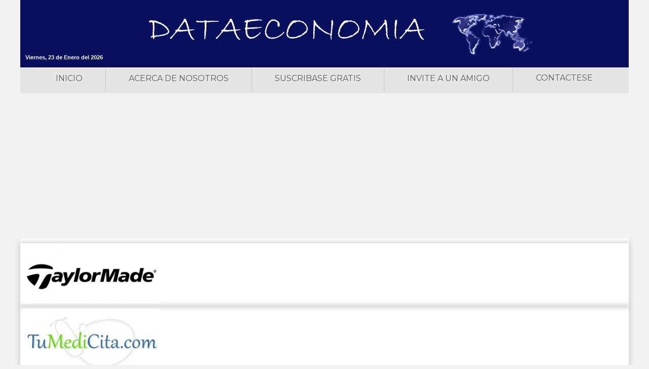

--- FILE ---
content_type: text/html; charset=UTF-8
request_url: https://www.dataeconomia.com/2
body_size: 7066
content:
<!DOCTYPE html PUBLIC "-//W3C//DTD XHTML 1.0 Transitional//EN" "https://www.w3.org/TR/xhtml1/DTD/xhtml1-transitional.dtd">
<html xmlns="https://www.w3.org/1999/xhtml" dir="ltr" lang="es_ES"
      xmlns:fb="https://ogp.me/ns/fb#">
<head>
<!--<meta name="viewport" content="width=device-width, initial-scale=1.0"> -->
<meta name="viewport" content="width=device-width, user-scalable=no, initial-scale=1.0, maximum-scale=1.0, minimum-scale=1.0">
<meta http-equiv="Content-Type" content="text/html; charset=UTF-8" />
<meta http-equiv="X-UA-Compatible" content="IE=edge,chrome=1">
<meta http-equiv="Content-Language" content="es" />
<meta http-equiv="Content-Language" content="en" />
<meta name="Generator" content="html/php" />
<meta name="title" content="DATAECONOMIA" />
<meta name="Classification" content="MUSICA" />
<meta name="Subject" content="Black Rabbit is a radio station broadcast over the Internet to the rest of the world. Our service focuses on transmitting blues, blues-rock, and rock music to our international audience. But also, through our website we offer the service of promotion of business banners for the different companies interested in making their products / services known to our visitors." /> 	
<meta name="rating" content="General" />
<meta name="distribution" content="global" />
<meta name="owner" content="https://dataeconomia.com/" />
<meta name="robots" content="all | index | follow" />
<meta name="GOOGLEBOT" content="all, index, follow" />
<meta name="revisit-after" content="1 Day" />
<meta name="google-site-verification" content="" />
<meta name="author" content="Diseñado en MegaLink - disenoweb@MegaLink.com" />
<meta name="description" content="Dataeconomia" />
<meta name="keywords" content="" />
<link rel="alternate" hreflang="es" href="https://dataeconomia.com/" />
<title>DATAECONOMIA</title>

<meta property="og:type"          content="website" />
<meta property="og:url"           content="2" />
<meta property="og:title"         content="DATAECONOMIA" />
<meta property="og:description"   content="" />
<meta property="og:image"         content="" />

<link rel="stylesheet" href="/adm/css/bootstrap.css">
<link rel="stylesheet" href="/adm/css/font-awesome.css">
<link rel="stylesheet" href="/adm/css/AdminLTE.css">

<link rel="canonical" href="/" />

<link rel="Shortcut Icon" type="/image/ico" href="favicon.ico" />
<link rel="icon" type="/image/png" href="favicon.png" />
<link rel="icon" type="/image/gif" href="favicon.gif" />

<link href="/css/css-normalize.css" rel="stylesheet" type="text/css" media="all" />
<link href="/css/css-style.css" rel="stylesheet" type="text/css" media="all" />
<!--[if gte IE 9]
<style type="text/css">
.gradient {
filter: none;
}
</style>
<![endif]-->

<script type="text/javascript" src="/js/jquery-3.2.1.min.js?v=3.2.1"></script>
<script type="text/javascript" src="/js/jquery-migrate-3.0.0.min.js?v=3.0.0"></script>

<!-- FONTS -->
<script type="text/javascript" src="/js/TypeHelpers.js?v=1.0"></script>
<script type="text/javascript">
<!--
/* 
 * This script uses hasFontSmoothing() and displays its information
 * in a user-friendly way
 */
	function displayInfo() {
		var message;
		var isFontSmoothingOn = TypeHelpers.hasSmoothing();
		if (isFontSmoothingOn == true) {
			message = "This browser is using a font-smoothing technology";
		} else if (isFontSmoothingOn == false) {
			message = "This browser isn't using a font-smoothing technology"
		} else {
			message = "We could not detect if font-smoothing is being used."
		}
		document.getElementById('detectInfo').innerHTML = message;
	}
	window.onload = displayInfo;
</script>
<link href="https://fonts.googleapis.com/css?family=Alegreya:400,400i,700,700i|Montserrat:400,400i,700,700i" rel="stylesheet"> 

<script type="text/javascript" src="/js/jquery.pngFix.js?v=1.2"></script>
<script type="text/javascript">
	$(document).ready(function(){
		$(document).pngFix( );
	});
</script>

<script type="text/javascript" src="/js/menu.js?v=0.0.0"></script>

<!-- Add fancyBox -->
<!--<link rel="stylesheet" type="text/css" href="/css/jquery.fancybox.min.css?v=1492465611" media="screen" />-->


<!-- Advanced demos -->

<link rel="stylesheet" type="text/css" href="/css/slideshow_background.css" />
<script type="text/javascript" src="/js/modernizr.custom.86080.js?v=0.0"></script>

<script type="text/javascript" src="/js/jquery.cycle2.js?v=0.0"></script>
<link rel="stylesheet" type="text/css" href="/css/slideshow_cycle2.css" />
<style>
.cycle-slideshow { width: 946px; height: 310px; margin: auto; text-align: center; clear:both; display:block; overflow:hidden !important; }
.cycle-slideshow img { width: 946px; height: 310px;}
.cycle-slideshow div.slide { width: 100%; height: 100% }
.cycle-pager { position: static; padding-top:7px; }
</style>
<script type="text/javascript" src="/js/jquery.cycle.all.js?v=0.0"></script>
<script type="text/javascript">
$(document).ready(function() {
    $('.slideshow').cycle({
		random: 1,
		speed:    500, 
    	timeout:  5000,
		fx: 'fade' // choose your transition type, ex: fade, scrollUp, shuffle, etc...
	});
}); 
</script>


<link rel="stylesheet" type="text/css" media="screen,projection" href="/css/ui.totop.css" />
<script src="/js/easing.js?v=1.1.2" type="text/javascript"></script>
<script src="/js/jquery.ui.totop.js?v=1.2" type="text/javascript"></script>
<script type="text/javascript">
    $(document).ready(function() {
        /*
        var defaults = {
            containerID: 'moccaUItoTop', // fading element id
            containerHoverClass: 'moccaUIhover', // fading element hover class
            scrollSpeed: 1200,
            easingType: 'linear' 
        };
        */        
        $().UItoTop({ easingType: 'easeOutQuart' });
    });
/*    function TOarriba(){
    	$('html, bod').animate({ scrollTop: 0 }, 600);
    }*/
</script>

<!--<link rel="stylesheet" type="text/css" href="/css/accordion.css" />
<script src="/js/accordion.js?v=0.0" type="text/javascript"></script> -->

<!--<link rel="stylesheet" href="/css/jquery.bxslider.css" type="text/css" />
<script type="text/javascript" src="/js/jquery.bxslider.js?v=0.0"></script> -->

<!--<link rel="stylesheet" href="/css/jssor.slider-banner-rotator.css" type="text/css" />
<script type="text/javascript" src="/js/jssor.slider-20.mini.js?v=0.0"></script>
<script type="text/javascript">
jQuery(document).ready(function ($) {
  
  var jssor_1_SlideshowTransitions = [
	{$Duration:1000,y:-1,$Cols:12,$Formation:$JssorSlideshowFormations$.$FormationStraight,$ChessMode:{$Column:12}},
	{$Duration:1000,x:-0.2,$Delay:40,$Cols:12,$SlideOut:true,$Formation:$JssorSlideshowFormations$.$FormationStraight,$Assembly:260,$Easing:{$Left:$Jease$.$InOutExpo,$Opacity:$Jease$.$InOutQuad},$Opacity:2,$Outside:true,$Round:{$Top:0.5}},
  ];
  
  var jssor_1_options = {
	$AutoPlay: true,
	$SlideshowOptions: {
	  $Class: $JssorSlideshowRunner$,
	  $Transitions: jssor_1_SlideshowTransitions,
	  $TransitionsOrder: 1
	},
	$ArrowNavigatorOptions: {
	  $Class: $JssorArrowNavigator$
	},
	$BulletNavigatorOptions: {
	  $Class: $JssorBulletNavigator$
	}
  };
  
  var jssor_1_slider = new $JssorSlider$("jssor_1", jssor_1_options);
  
  //responsive code begin
  //you can remove responsive code if you don't want the slider scales while window resizes
  function ScaleSlider() {
	  var refSize = jssor_1_slider.$Elmt.parentNode.clientWidth;
	  if (refSize) {
		  refSize = Math.min(refSize, 1160);
		  jssor_1_slider.$ScaleWidth(refSize);
	  }
	  else {
		  window.setTimeout(ScaleSlider, 30);
	  }
  }
  ScaleSlider();
  $(window).bind("load", ScaleSlider);
  $(window).bind("resize", ScaleSlider);
  $(window).bind("orientationchange", ScaleSlider);
  //responsive code end
});
</script> -->

<link rel="stylesheet" href="/css/orbit-1.2.3.css">
<script type="text/javascript" src="/js/jquery.orbit-1.2.3.js?v=0.0"></script>
<!--[if IE]>
<style type="text/css">
.timer { display: none !important; }
div.caption { background:transparent; filter:progid:DXImageTransform.Microsoft.gradient(startColorstr=#99000000,endColorstr=#99000000);zoom: 1; }
</style>
<![endif]-->
<script type="text/javascript">
    $(window).load(function() {
        $('#featured').orbit();
    });
</script>

<!--[if IE 6]><style>#menu ul li.nivel1 {margin-bottom:-1px}</style><![endif]-->
<!--[if IE 7]><style>#menu ul li.nivel1 {margin-bottom:-2px}</style><![endif]-->

<!--<script type="text/javascript" src="/js/AC_RunActiveContent.js?v=0.0"></script>
<script type="text/javascript" src="/js/javascript.js?v=0.0"></script> -->

<!--<link rel="stylesheet" type="text/css" media="screen,projection" href="/css/menu.css" /> -->
<link rel="stylesheet" type="text/css" href="/css/jquery.fancybox.css">
<script type="text/javascript" src="/js/jquery.fancybox.js"></script>
<script type="text/javascript">
$(document).ready(function() {
  	$('.fancybox').fancybox({
		'overlayShow' : true,
	});    
});
</script>
<script async src="https://pagead2.googlesyndication.com/pagead/js/adsbygoogle.js?client=ca-pub-7352412676535200" crossorigin="anonymous"></script>
	
	</head>

<body>
<div id="fb-root"></div>
<script>(function(d, s, id) {
  var js, fjs = d.getElementsByTagName(s)[0];
  if (d.getElementById(id)) return;
  js = d.createElement(s); js.id = id;
  js.src = "https://connect.facebook.net/en_US/sdk.js#xfbml=1&version=v2.10&appId=132527566824917";
  fjs.parentNode.insertBefore(js, fjs);
}(document, 'script', 'facebook-jssdk'));</script>
<div id="wrapper"><header>
  <div class="contenedor-aux">
    <div class="header">
      <a href="/" title="Data Economia" class="linkopacity logo_1">
        <img src="/img/header/dataeconomia.jpg" alt="Data Economia"/>
      </a>
      <a href="/" class="logo_2">
        <img src="/img/header/dataeconomia2.jpg" alt="Data Economia"/>
      </a>
      <div class="header-left">
        <span>Viernes, 23 de Enero del 2026</span>
        <div id="div"></div>
      </div>
      <div class="header-right">
        <div class="header-player" style="text-align: left;">
          <img src="/img/header/mapa.jpg">
        </div>
        <div id="div"></div>
      </div>
      <div id="div"></div>
    </div>
  </div>  
</header><div id="menu">
	<div class="contenedor" style="background:#e5e5e5">
		<menu>
			<input type="checkbox" id="btn-menu" />
			<label for="btn-menu" class="icon-menu-1"><span style="font-size:16px;vertical-align:middle;">MENÚ</span></label>
			<nav class="menu">
				<ul>
					<li class="submenu li"><a href="/">INICIO</a></li>
					<li class="submenu li"><a href="/Acerca-Nosotros">ACERCA DE NOSOTROS</a></li>
					<li class="submenu li"><a href="https://www.dataeconomia.com/phplist/lists/?p=subscribe&id=2">SUSCRIBASE GRATIS</a></li>
					<li class="submenu li"><a href="/Invite-Amigo">INVITE A UN AMIGO</a></li>
					<li class="submenu li sin_borde_moi"><a href="/Contactese">CONTACTESE</a></li>
						
					<li class="submenu li extra_moi"><strong>BOLETINES</strong></a></li>
													<li class="submenu li extra_moi">
								<a href="/1"><i class="fa fa-angle-right"></i> Noticias Bolivia</a>
							</li>
													<li class="submenu li extra_moi">
								<a href="/2"><i class="fa fa-angle-right"></i> Noticias Internacionales</a>
							</li>
													<li class="submenu li extra_moi">
								<a href="/3"><i class="fa fa-angle-right"></i> Noticias Economía y Negocios</a>
							</li>
															</ul>
			</nav>
		</menu>
	</div>
</div>
<link href="/css/css-content-home.css" rel="stylesheet" type="text/css" media="all" />
<!-- --------------------------- -->
<!-- --------------------------- -->
<!-- --------------------------- -->

<div id="auspicia">
	<div class="contenedor" style="background:#fff">		
      	<div class="row">
	        <div class="col-lg-3 col-xs-6 text-center">
	        	        	<a href="http://www.taylormadegolf.com/" target="_blank">        			        		
	        		<img src="/pictures/thumb/TaylorMade_Meta.png" alt="Taylor Made" style="max-width:268px; max-height:120px;">
	        	</a>
	        	        </div>
	        <div class="col-lg-3 col-xs-6 text-center">
				        	<a href="/files/Informacion_TuMediCita_DE.pdf"  target="_blank">        		
	        		<img src="/pictures/thumb/aus_08.jpg" alt="TuMedicita.com" style="max-width:268px; max-height:120px;">
	        	</a>
	        	        </div>
	        <div class="col-lg-3 col-xs-6 text-center">
				        	<a href="https://weather.com/es-AR/tiempo/hoy/l/ARBA0009:1:AR?Goto=Redirected"  target="_blank">        		
	        		<img src="/pictures/thumb/The_Weather_channel_fondo_celeste.jpg" alt="The Weather channel" style="max-width:268px; max-height:120px;">
	        	</a>
	        	        </div>
	        <div class="col-lg-3 col-xs-6 text-center">
				        	<a href="http://www.timeanddate.com/"  target="_blank">        		
	        		<img src="/pictures/thumb/Time_and_Date_Nuevo.png" alt="Time and Date" style="max-width:268px; max-height:120px;">
	        	</a>
	        	        </div>
      	</div>
	</div>
</div>
<div id="titulo_pagina">
	<div class="contenedor">		
		<h1>Noticias Internacionales</h1>
	</div>
</div>
<!-- --------------------------- -->
<!-- --------------------------- -->
<!-- --------------------------- -->
<div id="content">
	<div class="contenedor-aux" style="background:#fff;">
		<div class="content-home">
	      	<div class="row">
		        <div class="col-lg-3 div_left">
		        	<h1>Boletines</h1>
	
<div id="submenu">
	<ul>
			<li>
			<a href="/1" ><i class="fa fa-angle-right"></i> Noticias Bolivia</a>
		</li>
			<li>
			<a href="/2" class="activate"><i class="fa fa-angle-right"></i> Noticias Internacionales</a>
		</li>
			<li>
			<a href="/3" ><i class="fa fa-angle-right"></i> Noticias Economía y Negocios</a>
		</li>
		</ul>
</div>
<div class="span"></div>

					<div class="border_block">
						<h2><img src="/img/ps_logo-large.jpg" width="220px" /></h2>
						<div class="block_list">
							
						<div>
							<span><i class="fa fa-firefox"></i></span>
							<div>		        				
								<a href="https://www.project-syndicate.org/commentary/eu-mercosur-agreement-why-it-matters-by-carlos-cuerpo-2026-01/spanish" target="_blank">
									Llevando a la práctica los principios: El acuerdo entre la UE y el Mercosur. Carlos Cuerpo | Project Syndicate.
								</a>
							</div>
						</div>
						<div>
							<span><i class="fa fa-firefox"></i></span>
							<div>		        				
								<a href="https://www.project-syndicate.org/commentary/iran-this-time-is-different-deadly-combination-internal-and-external-threats-by-vali-nasr-2026-01/spanish" target="_blank">
									Por qué esta vez es diferente para Irán. Vali Nasr | Project Syndicate.
								</a>
							</div>
						</div>
						<div>
							<span><i class="fa fa-firefox"></i></span>
							<div>		        				
								<a href="https://www.project-syndicate.org/" target="_blank">
									Artículos publicados con el permiso de Project Syndicate
								</a>
							</div>
						</div>
							<div class="clear"></div>
						</div>
						<div align="right" style="padding: 5px 10px;">
							<a href="/Enlaces/7/2" class="link_chiqui">Enlaces Anteriores &raquo;</a>
						</div>
					</div>
					<div class="span"></div>
					<div class="border_block">
						<h1>Opinión en Dataeconomia</h1>
						<div class="block_list">
							
						<div>
							<span><i class="fa fa-firefox"></i></span>
							<div>		        				
								<a href="https://eldeber.com.bo/opinion/confianza-condicion-convivencia-pacifica-desarrollo_1768955833" target="_blank">
									La confianza, condición para la convivencia pacífica y el desarrollo. Ronald Nostas | El Deber.
								</a>
							</div>
						</div>
						<div>
							<span><i class="fa fa-firefox"></i></span>
							<div>		        				
								<a href="https://brujuladigital.net/opinion/bloqueadores-amenazan-con-bloquear-por-la-ley-antibloqueos" target="_blank">
									Bloqueadores amenazan con bloquear por la ley antibloqueos. Gary Rodríguez | Brújula Noticias.
								</a>
							</div>
						</div>
							<div class="clear"></div>
						</div>
						<div align="right" style="padding: 5px 10px;">
							<a href="/Enlaces/3/2" class="link_chiqui">Enlaces Anteriores &raquo;</a>
						</div>
					</div>
					<div class="span"></div>
					<div class="border_block">
						<h1>Enlaces a Fuentes de  Informacion</h1>
						<div class="block_list">
							
						<div>
							<span><i class="fa fa-firefox"></i></span>
							<div>		        				
								<a href="http://www.worldbank.org" target="_blank">
									Banco Mundial
								</a>
							</div>
						</div>
						<div>
							<span><i class="fa fa-firefox"></i></span>
							<div>		        				
								<a href="http://www.imf.org/external/" target="_blank">
									FMI
								</a>
							</div>
						</div>
							<div class="clear"></div>
						</div>
						<div align="right" style="padding: 5px 10px;">
							<a href="/Enlaces/1/2" class="link_chiqui">Enlaces Anteriores &raquo;</a>
						</div>
					</div>
					<div class="span"></div>
					<div class="border_block">
						<h1>Enlaces a Fuentes de Información Deportiva</h1>
						<div class="block_list">
							
						<div>
							<span><i class="fa fa-firefox"></i></span>
							<div>		        				
								<a href="http://www.atpworldtour.com/" target="_blank">
									Tenis - ATP Tour
								</a>
							</div>
						</div>
						<div>
							<span><i class="fa fa-firefox"></i></span>
							<div>		        				
								<a href="http://www.pgatour.com/" target="_blank">
									Golf - PGA
								</a>
							</div>
						</div>
							<div class="clear"></div>
						</div>
						<div align="right" style="padding: 5px 10px;">
							<a href="/Enlaces/2/2" class="link_chiqui">Enlaces Anteriores &raquo;</a>
						</div>
					</div>
					<div class="span"></div>		        </div>
		        <div class="col-lg-6 div_middle">	

					<div class="border_block">
						<h1>Noticias Destacadas</h1>
						<img src="/pictures/thumb/21012026_OTAN_GROENLANDIA_TRUMP.jpg" ><div><a href="https://www.infobae.com/america/mundo/2026/01/21/tras-el-anuncio-de-donald-trump-la-otan-afirmo-que-el-objetivo-es-garantizar-que-rusia-y-china-nunca-se-afiancen-en-groenlandia/"><h3>Tras el anuncio de Donald Trump, la OTAN afirmó que “el objetivo es garantizar que Rusia y China nunca se afiancen en Groenlandia” | Infobae.</h3></a>
								<p>La portavoz del secretario general de la Alianza Atlántica detalló que los esfuerzos de la negociación se centrarán en la seguridad del Ártico</p></div>
						<div class="block_list">
							
							<div class="clear"></div>
						</div>
						<div align="right" style="padding: 5px 10px;">
							<a href="/Enlaces/10/2" class="link_chiqui">Enlaces Anteriores &raquo;</a>
						</div>
					</div>
					<div class="span"></div>		        	
<div class="span"></div>
	<div class="border_block">
    	<h1>Enlaces Directos</h1>
    	<div>			        		
		
	      	<div class="row">
		        <div class="col-lg-7 col-xs-6" align="center">
		        	<a href="http://www.lanacion.com.ar/"> 
		        		      		
		        		<img src="/pictures/thumb/La_Nacion_Buenos_Aires.jpg"  class="image_table" alt="">
		        				        	</a>
		        </div>
		        		        <div class="col-lg-5 col-xs-6">
	        		<ul>
	        									<li>
							<a href="https://www.lanacion.com.ar/opinion/">
								<i class="fa fa-angle-right"></i> Opinión							</a>
                            						</li>
	        									<li>
							<a href="http://www.lanacion.com.ar/economia">
								<i class="fa fa-angle-right"></i> Economía							</a>
                            						</li>
	        									<li>
							<a href="http://www.lanacion.com.ar/politica">
								<i class="fa fa-angle-right"></i> Política							</a>
                            						</li>
	        								</ul>
		        </div>
		        	      	</div>
						<div class="span border_bott"></div>
				
	      	<div class="row">
		        <div class="col-lg-7 col-xs-6" align="center">
		        	<a href="https://www.elmundo.es/"> 
		        		      		
		        		<img src="/pictures/thumb/El_Mundo.png"  class="image_table" alt="">
		        				        	</a>
		        </div>
		        		        <div class="col-lg-5 col-xs-6">
	        		<ul>
	        									<li>
							<a href="https://www.elmundo.es/economia.html">
								<i class="fa fa-angle-right"></i> Economía							</a>
                            						</li>
	        									<li>
							<a href="https://www.elmundo.es/internacional.html">
								<i class="fa fa-angle-right"></i> Internacional							</a>
                            						</li>
	        									<li>
							<a href="https://www.elmundo.es/opinion.html">
								<i class="fa fa-angle-right"></i> Opinión							</a>
                            						</li>
	        									<li>
							<a href="https://www.elmundo.es/espana.html">
								<i class="fa fa-angle-right"></i> España							</a>
                            						</li>
	        								</ul>
		        </div>
		        	      	</div>
						<div class="span border_bott"></div>
				
	      	<div class="row">
		        <div class="col-lg-7 col-xs-6" align="center">
		        	<a href="http://www.bbc.com/news"> 
		        		      		
		        		<img src="/pictures/thumb/BBC_News_Negro_y_guindo.png"  class="image_table" alt="">
		        				        	</a>
		        </div>
		        		        <div class="col-lg-5 col-xs-6">
	        		<ul>
	        									<li>
							<a href="http://www.bbc.com/mundo">
								<i class="fa fa-angle-right"></i> BBC Mundo							</a>
                            						</li>
	        									<li>
							<a href="http://www.bbc.com/news/business">
								<i class="fa fa-angle-right"></i> Business							</a>
                            						</li>
	        									<li>
							<a href="http://www.bbc.com/news/world">
								<i class="fa fa-angle-right"></i> World							</a>
                            						</li>
	        								</ul>
		        </div>
		        	      	</div>
						<div class="span border_bott"></div>
				
	      	<div class="row">
		        <div class="col-lg-7 col-xs-6" align="center">
		        	<a href="https://www.infobae.com/america/"> 
		        		      		
		        		<img src="/pictures/thumb/Infobae_2.png"  class="image_table" alt="">
		        				        	</a>
		        </div>
		        		        <div class="col-lg-5 col-xs-6">
	        		<ul>
	        									<li>
							<a href="https://www.infobae.com/economia/">
								<i class="fa fa-angle-right"></i> Economía							</a>
                            						</li>
	        									<li>
							<a href="https://www.infobae.com/tecno/">
								<i class="fa fa-angle-right"></i> Tecno							</a>
                            						</li>
	        									<li>
							<a href="https://www.infobae.com/ultimas-noticias/">
								<i class="fa fa-angle-right"></i> Ultimas Noticias							</a>
                            						</li>
	        								</ul>
		        </div>
		        	      	</div>
						<div class="span border_bott"></div>
				
	      	<div class="row">
		        <div class="col-lg-7 col-xs-6" align="center">
		        	<a href="http://elpais.com/"> 
		        		      		
		        		<img src="/pictures/thumb/El_Pas_Espaa_largo_1.png"  class="image_table" alt="">
		        				        	</a>
		        </div>
		        		        <div class="col-lg-5 col-xs-6">
	        		<ul>
	        									<li>
							<a href="http://www.elpais.com/economia/">
								<i class="fa fa-angle-right"></i> Economía							</a>
                            						</li>
	        									<li>
							<a href="http://internacional.elpais.com/tag/latinoamerica/a/">
								<i class="fa fa-angle-right"></i> Latinoamérica							</a>
                            						</li>
	        									<li>
							<a href="http://politica.elpais.com/">
								<i class="fa fa-angle-right"></i> Política							</a>
                            						</li>
	        								</ul>
		        </div>
		        	      	</div>
						<div class="span border_bott"></div>
				
	      	<div class="row">
		        <div class="col-lg-7 col-xs-6" align="center">
		        	<a href="http://www.washingtonpost.com"> 
		        		      		
		        		<img src="/pictures/thumb/The_Washington_Post.png"  class="image_table" alt="">
		        				        	</a>
		        </div>
		        		        <div class="col-lg-5 col-xs-6">
	        		<ul>
	        									<li>
							<a href="http://www.washingtonpost.com/business">
								<i class="fa fa-angle-right"></i> Business							</a>
                            						</li>
	        									<li>
							<a href="http://www.washingtonpost.com/politics">
								<i class="fa fa-angle-right"></i> Politics							</a>
                            						</li>
	        									<li>
							<a href="http://www.washingtonpost.com/world">
								<i class="fa fa-angle-right"></i> World							</a>
                            						</li>
	        								</ul>
		        </div>
		        	      	</div>
						<div class="span border_bott"></div>
				
	      	<div class="row">
		        <div class="col-lg-7 col-xs-6" align="center">
		        	<a href="http://www.nytimes.com/"> 
		        		      		
		        		<img src="/pictures/thumb/The_New_York_Times.png"  class="image_table" alt="">
		        				        	</a>
		        </div>
		        		        <div class="col-lg-5 col-xs-6">
	        		<ul>
	        									<li>
							<a href="http://www.nytimes.com/es/">
								<i class="fa fa-angle-right"></i> The New York Times en Español							</a>
                            						</li>
	        									<li>
							<a href="http://www.nytimes.com/pages/business/index.html">
								<i class="fa fa-angle-right"></i> Business							</a>
                            						</li>
	        									<li>
							<a href="http://www.nytimes.com/pages/world/index.html">
								<i class="fa fa-angle-right"></i> World							</a>
                            						</li>
	        								</ul>
		        </div>
		        	      	</div>
						<div class="span border_bott"></div>
				
	      	<div class="row">
		        <div class="col-lg-7 col-xs-6" align="center">
		        	<a href="http://elcomercio.pe/"> 
		        		      		
		        		<img src="/pictures/thumb/El_Comercio_1.png"  class="image_table" alt="">
		        				        	</a>
		        </div>
		        		        <div class="col-lg-5 col-xs-6">
	        		<ul>
	        									<li>
							<a href="http://elcomercio.pe/peru?ref=portada_economia&ft=menu_nav">
								<i class="fa fa-angle-right"></i> Perú							</a>
                            						</li>
	        									<li>
							<a href="http://elcomercio.pe/politica?ref=portada_opinion&ft=menu_nav">
								<i class="fa fa-angle-right"></i> Política							</a>
                            						</li>
	        									<li>
							<a href="http://elcomercio.pe/economia/?ref=ecb">
								<i class="fa fa-angle-right"></i> Economía							</a>
                            						</li>
	        								</ul>
		        </div>
		        	      	</div>
						<div class="span border_bott"></div>
				
	      	<div class="row">
		        <div class="col-lg-7 col-xs-6" align="center">
		        	<a href="http://www.dw.com/es/actualidad/s-30684"> 
		        		      		
		        		<img src="/pictures/thumb/DW.png"  class="image_table" alt="">
		        				        	</a>
		        </div>
		        		        <div class="col-lg-5 col-xs-6">
	        		<ul>
	        									<li>
							<a href="http://www.dw.com/es/actualidad/econom%C3%ADa/s-6070">
								<i class="fa fa-angle-right"></i> Economía							</a>
                            						</li>
	        									<li>
							<a href="http://www.dw.com/es/actualidad/pol%C3%ADtica/s-6069">
								<i class="fa fa-angle-right"></i> Política							</a>
                            						</li>
	        									<li>
							<a href="http://www.dw.com/es/actualidad/ciencia-y-ecolog%C3%ADa/s-7577">
								<i class="fa fa-angle-right"></i> Ciencia y Ecología							</a>
                            						</li>
	        								</ul>
		        </div>
		        	      	</div>
						<div class="span border_bott"></div>
				
	      	<div class="row">
		        <div class="col-lg-7 col-xs-6" align="center">
		        	<a href="http://www.excelsior.com.mx/"> 
		        		      		
		        		<img src="/pictures/thumb/Excelsior_Mxico.jpg"  class="image_table" alt="">
		        				        	</a>
		        </div>
		        		        <div class="col-lg-5 col-xs-6">
	        		<ul>
	        									<li>
							<a href="http://www.excelsior.com.mx/dineroenimagen">
								<i class="fa fa-angle-right"></i> Dinero							</a>
                            						</li>
	        									<li>
							<a href="http://www.excelsior.com.mx/opinion">
								<i class="fa fa-angle-right"></i> Opinión							</a>
                            						</li>
	        									<li>
							<a href="http://www.excelsior.com.mx/global">
								<i class="fa fa-angle-right"></i> Global							</a>
                            						</li>
	        								</ul>
		        </div>
		        	      	</div>
						<div class="span border_bott"></div>
				
	      	<div class="row">
		        <div class="col-lg-7 col-xs-6" align="center">
		        	<a href="http://www.folha.uol.com.br/"> 
		        		      		
		        		<img src="/pictures/thumb/Folha_de_S_Paulo.png"  class="image_table" alt="">
		        				        	</a>
		        </div>
		        		        <div class="col-lg-5 col-xs-6">
	        		<ul>
	        									<li>
							<a href="http://www1.folha.uol.com.br/mercado/">
								<i class="fa fa-angle-right"></i> Mercado							</a>
                            						</li>
	        									<li>
							<a href="http://www1.folha.uol.com.br/mundo/">
								<i class="fa fa-angle-right"></i> Mundo							</a>
                            						</li>
	        									<li>
							<a href="http://www1.folha.uol.com.br/poder/">
								<i class="fa fa-angle-right"></i> Poder							</a>
                            						</li>
	        								</ul>
		        </div>
		        	      	</div>
						<div class="span border_bott"></div>
				
	      	<div class="row">
		        <div class="col-lg-7 col-xs-6" align="center">
		        	<a href="http://www.eltiempo.com/"> 
		        		      		
		        		<img src="/pictures/thumb/El_Tiempo.png"  class="image_table" alt="">
		        				        	</a>
		        </div>
		        		        <div class="col-lg-5 col-xs-6">
	        		<ul>
	        									<li>
							<a href="http://www.eltiempo.com/politica">
								<i class="fa fa-angle-right"></i> Política							</a>
                            						</li>
	        									<li>
							<a href="http://www.eltiempo.com/mundo">
								<i class="fa fa-angle-right"></i> Mundo							</a>
                            						</li>
	        									<li>
							<a href="http://www.eltiempo.com/economia">
								<i class="fa fa-angle-right"></i> Economía							</a>
                            						</li>
	        								</ul>
		        </div>
		        	      	</div>
			    	</div>
  	</div>
				      	<div id="creditos">
			      		Dataeconomia le ofrece enlaces a periódicos y publicaciones especializadas. En algunos casos puede ser necesario suscribirse a estos para acceder a la información detallada.
Dataeconomía le ofrece estadísticas e información especializada. La responsabilidad de la información es de las fuentes citadas			      	</div>
								        </div>
		        <div class="col-lg-3 div_right">
		        	<div class="border_block">
	<h1>Dataeconomia en Cifras</h1>

			<h3>Principales economías de Asia - Oceanía medidas por Producto Interno Bruto</h3>
			<a href="/Archivos/1142/Tabla_Principales_economias_del_Asia_Oceania_2024_DE_2025.jpg/2" alt="Principales economías de Asia - Oceanía medidas por Producto Interno Bruto" class="link-publicidad">
				<img src="/pictures/thumb/Tabla_Principales_economias_del_Asia_Oceania_2024_DE_2025.jpg" alt="Principales economías de Asia - Oceanía medidas por Producto Interno Bruto"/>
			</a>
			<div class="block_list">
				
				<div>
					<span><i class="fa fa-firefox"></i></span>
					<div>		        				
						<a href="/Archivos/1142/Grafico_EVOLUCION_Principales_economias_del_Asia_Oceania_2024_DE_2025.jpg/2" title="Evolución PIB principales economías de Asia">
							Evolución PIB principales economías de Asia
						</a>
					</div>
				</div>
				<div>
					<span><i class="fa fa-firefox"></i></span>
					<div>		        				
						<a href="/Archivos/1142/Grfico_EVOLUCIN_PER_CAPITA_ASIA_economias_seleccionadas_de_ASIA_DE_2025.jpg/2" title="Evolución PIB per cápita de economías seleccionadas de Asia">
							Evolución PIB per cápita de economías seleccionadas de Asia
						</a>
					</div>
				</div>
				<div class="clear"></div>
			</div>
			
						
		
			<h3>Evolución PIB Principales economías de Asia medidas a PPA</h3>
			<a href="/Archivos/1143/Grfico_EVOLUCION_ASIA_PPP_Principales_economias_2024DE_2025.jpg/2" alt="Evolución PIB Principales economías de Asia medidas a PPA" class="link-publicidad">
				<img src="/pictures/thumb/Grfico_EVOLUCION_ASIA_PPP_Principales_economias_2024DE_2025.jpg" alt="Evolución PIB Principales economías de Asia medidas a PPA"/>
			</a>
			<div class="block_list">
				
				<div>
					<span><i class="fa fa-firefox"></i></span>
					<div>		        				
						<a href="/Archivos/1143/Tabla_PPP_Principales_economias_de_Asia__2024DE_2025.jpg/2" title="Principales economías de Asia - Oceanía basada en PIB a Paridad de Poder Adquisitivo (PPA)">
							Principales economías de Asia - Oceanía basada en PIB a Paridad de Poder Adquisitivo (PPA)
						</a>
					</div>
				</div>
				<div>
					<span><i class="fa fa-firefox"></i></span>
					<div>		        				
						<a href="/Archivos/1143/Grfico_EVOLUCION_ASIA_PER_CAPITA__PPP_Principales_economias_2024DE_2025.jpg/2" title="Evolución PIB per cápita de economías seleccionadas de Asia medidas  a PPA">
							Evolución PIB per cápita de economías seleccionadas de Asia medidas  a PPA
						</a>
					</div>
				</div>
				<div class="clear"></div>
			</div>
			
						
		
	<div align="right" style="padding: 5px 10px;">
		<a href="/Archivos/?menu=2" class="link_chiqui">Archivos Anteriores &raquo;</a>
	</div></div>
		        </div>
	      	</div>
			<div id="div"></div>
		</div>
	</div>
</div>
<!-- --------------------------- -->
<!-- --------------------------- -->
<!-- --------------------------- -->
	<style type="text/css">	
	.paginacion{
		margin: auto;
		width: 90%;
		/*float: left;*/
		text-align: center;
	}
	.paginacion a, .paginacion span{
		float: left;
		font-size: 12px;
		padding: 5px 5px;
		font-family: 'Montserrat', Verdana, Geneva, sans-serif;
	}
	.paginacion a:hover, .paginacion span{
		color: #4b6098;
	}
	</style>
<div>
	<div class="contenedor-aux" align="right" style="padding:10px;">
		<table align="right" cellpadding="5">
      		<tr>
      			<td>Siguenos:</td>
      			<td><a href="#" class="linkopacity"><img src="/img/header/icon-fb.png"></a></td>
      			<td><a href="#" class="linkopacity"><img src="/img/header/icon-tt.png"></a></td>
      			<td><a href="#" class="linkopacity"><img src="/img/header/icon-yt.png"></a></td>
      		</tr>
		</table>
		<br>
	</div>
</div></div>
<!--<script src="js/jquery.backstretch.js"></script>
<script>
  $.backstretch([
	"img/content/1.jpg",
	"img/content/2.jpg"
  ], {
	  fade: 1000,
	  duration: 6000
  });
</script>-->
<script>
  (function(i,s,o,g,r,a,m){i['GoogleAnalyticsObject']=r;i[r]=i[r]||function(){
  (i[r].q=i[r].q||[]).push(arguments)},i[r].l=1*new Date();a=s.createElement(o),
  m=s.getElementsByTagName(o)[0];a.async=1;a.src=g;m.parentNode.insertBefore(a,m)
  })(window,document,'script','//www.google-analytics.com/analytics.js','ga');
  ga('create', 'UA-41758958-1', 'dataeconomia.com');
  ga('send', 'pageview');
</script>
</body>
</html>

--- FILE ---
content_type: text/html; charset=UTF-8
request_url: https://www.dataeconomia.com/css/orbit-1.2.3.css
body_size: 4507
content:
<!DOCTYPE html PUBLIC "-//W3C//DTD XHTML 1.0 Transitional//EN" "https://www.w3.org/TR/xhtml1/DTD/xhtml1-transitional.dtd">
<html xmlns="https://www.w3.org/1999/xhtml" dir="ltr" lang="es_ES"
      xmlns:fb="https://ogp.me/ns/fb#">
<head>
<!--<meta name="viewport" content="width=device-width, initial-scale=1.0"> -->
<meta name="viewport" content="width=device-width, user-scalable=no, initial-scale=1.0, maximum-scale=1.0, minimum-scale=1.0">
<meta http-equiv="Content-Type" content="text/html; charset=UTF-8" />
<meta http-equiv="X-UA-Compatible" content="IE=edge,chrome=1">
<meta http-equiv="Content-Language" content="es" />
<meta http-equiv="Content-Language" content="en" />
<meta name="Generator" content="html/php" />
<meta name="title" content="PÁGINA DE ERROR - DATAECONOMIA" />
<meta name="Classification" content="MUSICA" />
<meta name="Subject" content="Black Rabbit is a radio station broadcast over the Internet to the rest of the world. Our service focuses on transmitting blues, blues-rock, and rock music to our international audience. But also, through our website we offer the service of promotion of business banners for the different companies interested in making their products / services known to our visitors." /> 	
<meta name="rating" content="General" />
<meta name="distribution" content="global" />
<meta name="owner" content="https://dataeconomia.com/" />
<meta name="robots" content="all | index | follow" />
<meta name="GOOGLEBOT" content="all, index, follow" />
<meta name="revisit-after" content="1 Day" />
<meta name="google-site-verification" content="" />
<meta name="author" content="Diseñado en MegaLink - disenoweb@MegaLink.com" />
<meta name="description" content="Dataeconomia" />
<meta name="keywords" content="" />
<link rel="alternate" hreflang="es" href="https://dataeconomia.com/" />
<title>PÁGINA DE ERROR - DATAECONOMIA</title>

<meta property="og:type"          content="website" />
<meta property="og:url"           content="css/orbit-1.2.3.css" />
<meta property="og:title"         content="PÁGINA DE ERROR - DATAECONOMIA" />
<meta property="og:description"   content="" />
<meta property="og:image"         content="" />

<link rel="stylesheet" href="/adm/css/bootstrap.css">
<link rel="stylesheet" href="/adm/css/font-awesome.css">
<link rel="stylesheet" href="/adm/css/AdminLTE.css">

<link rel="canonical" href="/" />

<link rel="Shortcut Icon" type="/image/ico" href="favicon.ico" />
<link rel="icon" type="/image/png" href="favicon.png" />
<link rel="icon" type="/image/gif" href="favicon.gif" />

<link href="/css/css-normalize.css" rel="stylesheet" type="text/css" media="all" />
<link href="/css/css-style.css" rel="stylesheet" type="text/css" media="all" />
<!--[if gte IE 9]
<style type="text/css">
.gradient {
filter: none;
}
</style>
<![endif]-->

<script type="text/javascript" src="/js/jquery-3.2.1.min.js?v=3.2.1"></script>
<script type="text/javascript" src="/js/jquery-migrate-3.0.0.min.js?v=3.0.0"></script>

<!-- FONTS -->
<script type="text/javascript" src="/js/TypeHelpers.js?v=1.0"></script>
<script type="text/javascript">
<!--
/* 
 * This script uses hasFontSmoothing() and displays its information
 * in a user-friendly way
 */
	function displayInfo() {
		var message;
		var isFontSmoothingOn = TypeHelpers.hasSmoothing();
		if (isFontSmoothingOn == true) {
			message = "This browser is using a font-smoothing technology";
		} else if (isFontSmoothingOn == false) {
			message = "This browser isn't using a font-smoothing technology"
		} else {
			message = "We could not detect if font-smoothing is being used."
		}
		document.getElementById('detectInfo').innerHTML = message;
	}
	window.onload = displayInfo;
</script>
<link href="https://fonts.googleapis.com/css?family=Alegreya:400,400i,700,700i|Montserrat:400,400i,700,700i" rel="stylesheet"> 

<script type="text/javascript" src="/js/jquery.pngFix.js?v=1.2"></script>
<script type="text/javascript">
	$(document).ready(function(){
		$(document).pngFix( );
	});
</script>

<script type="text/javascript" src="/js/menu.js?v=0.0.0"></script>

<!-- Add fancyBox -->
<!--<link rel="stylesheet" type="text/css" href="/css/jquery.fancybox.min.css?v=1492465611" media="screen" />-->


<!-- Advanced demos -->

<link rel="stylesheet" type="text/css" href="/css/slideshow_background.css" />
<script type="text/javascript" src="/js/modernizr.custom.86080.js?v=0.0"></script>

<script type="text/javascript" src="/js/jquery.cycle2.js?v=0.0"></script>
<link rel="stylesheet" type="text/css" href="/css/slideshow_cycle2.css" />
<style>
.cycle-slideshow { width: 946px; height: 310px; margin: auto; text-align: center; clear:both; display:block; overflow:hidden !important; }
.cycle-slideshow img { width: 946px; height: 310px;}
.cycle-slideshow div.slide { width: 100%; height: 100% }
.cycle-pager { position: static; padding-top:7px; }
</style>
<script type="text/javascript" src="/js/jquery.cycle.all.js?v=0.0"></script>
<script type="text/javascript">
$(document).ready(function() {
    $('.slideshow').cycle({
		random: 1,
		speed:    500, 
    	timeout:  5000,
		fx: 'fade' // choose your transition type, ex: fade, scrollUp, shuffle, etc...
	});
}); 
</script>


<link rel="stylesheet" type="text/css" media="screen,projection" href="/css/ui.totop.css" />
<script src="/js/easing.js?v=1.1.2" type="text/javascript"></script>
<script src="/js/jquery.ui.totop.js?v=1.2" type="text/javascript"></script>
<script type="text/javascript">
    $(document).ready(function() {
        /*
        var defaults = {
            containerID: 'moccaUItoTop', // fading element id
            containerHoverClass: 'moccaUIhover', // fading element hover class
            scrollSpeed: 1200,
            easingType: 'linear' 
        };
        */        
        $().UItoTop({ easingType: 'easeOutQuart' });
    });
/*    function TOarriba(){
    	$('html, bod').animate({ scrollTop: 0 }, 600);
    }*/
</script>

<!--<link rel="stylesheet" type="text/css" href="/css/accordion.css" />
<script src="/js/accordion.js?v=0.0" type="text/javascript"></script> -->

<!--<link rel="stylesheet" href="/css/jquery.bxslider.css" type="text/css" />
<script type="text/javascript" src="/js/jquery.bxslider.js?v=0.0"></script> -->

<!--<link rel="stylesheet" href="/css/jssor.slider-banner-rotator.css" type="text/css" />
<script type="text/javascript" src="/js/jssor.slider-20.mini.js?v=0.0"></script>
<script type="text/javascript">
jQuery(document).ready(function ($) {
  
  var jssor_1_SlideshowTransitions = [
	{$Duration:1000,y:-1,$Cols:12,$Formation:$JssorSlideshowFormations$.$FormationStraight,$ChessMode:{$Column:12}},
	{$Duration:1000,x:-0.2,$Delay:40,$Cols:12,$SlideOut:true,$Formation:$JssorSlideshowFormations$.$FormationStraight,$Assembly:260,$Easing:{$Left:$Jease$.$InOutExpo,$Opacity:$Jease$.$InOutQuad},$Opacity:2,$Outside:true,$Round:{$Top:0.5}},
  ];
  
  var jssor_1_options = {
	$AutoPlay: true,
	$SlideshowOptions: {
	  $Class: $JssorSlideshowRunner$,
	  $Transitions: jssor_1_SlideshowTransitions,
	  $TransitionsOrder: 1
	},
	$ArrowNavigatorOptions: {
	  $Class: $JssorArrowNavigator$
	},
	$BulletNavigatorOptions: {
	  $Class: $JssorBulletNavigator$
	}
  };
  
  var jssor_1_slider = new $JssorSlider$("jssor_1", jssor_1_options);
  
  //responsive code begin
  //you can remove responsive code if you don't want the slider scales while window resizes
  function ScaleSlider() {
	  var refSize = jssor_1_slider.$Elmt.parentNode.clientWidth;
	  if (refSize) {
		  refSize = Math.min(refSize, 1160);
		  jssor_1_slider.$ScaleWidth(refSize);
	  }
	  else {
		  window.setTimeout(ScaleSlider, 30);
	  }
  }
  ScaleSlider();
  $(window).bind("load", ScaleSlider);
  $(window).bind("resize", ScaleSlider);
  $(window).bind("orientationchange", ScaleSlider);
  //responsive code end
});
</script> -->

<link rel="stylesheet" href="/css/orbit-1.2.3.css">
<script type="text/javascript" src="/js/jquery.orbit-1.2.3.js?v=0.0"></script>
<!--[if IE]>
<style type="text/css">
.timer { display: none !important; }
div.caption { background:transparent; filter:progid:DXImageTransform.Microsoft.gradient(startColorstr=#99000000,endColorstr=#99000000);zoom: 1; }
</style>
<![endif]-->
<script type="text/javascript">
    $(window).load(function() {
        $('#featured').orbit();
    });
</script>

<!--[if IE 6]><style>#menu ul li.nivel1 {margin-bottom:-1px}</style><![endif]-->
<!--[if IE 7]><style>#menu ul li.nivel1 {margin-bottom:-2px}</style><![endif]-->

<!--<script type="text/javascript" src="/js/AC_RunActiveContent.js?v=0.0"></script>
<script type="text/javascript" src="/js/javascript.js?v=0.0"></script> -->

<!--<link rel="stylesheet" type="text/css" media="screen,projection" href="/css/menu.css" /> -->
<link rel="stylesheet" type="text/css" href="/css/jquery.fancybox.css">
<script type="text/javascript" src="/js/jquery.fancybox.js"></script>
<script type="text/javascript">
$(document).ready(function() {
  	$('.fancybox').fancybox({
		'overlayShow' : true,
	});    
});
</script>
<script async src="https://pagead2.googlesyndication.com/pagead/js/adsbygoogle.js?client=ca-pub-7352412676535200" crossorigin="anonymous"></script>
	
	</head>

<body>
<div id="fb-root"></div>
<script>(function(d, s, id) {
  var js, fjs = d.getElementsByTagName(s)[0];
  if (d.getElementById(id)) return;
  js = d.createElement(s); js.id = id;
  js.src = "https://connect.facebook.net/en_US/sdk.js#xfbml=1&version=v2.10&appId=132527566824917";
  fjs.parentNode.insertBefore(js, fjs);
}(document, 'script', 'facebook-jssdk'));</script>
<div id="wrapper"><header>
  <div class="contenedor-aux">
    <div class="header">
      <a href="/" title="Data Economia" class="linkopacity logo_1">
        <img src="/img/header/dataeconomia.jpg" alt="Data Economia"/>
      </a>
      <a href="/" class="logo_2">
        <img src="/img/header/dataeconomia2.jpg" alt="Data Economia"/>
      </a>
      <div class="header-left">
        <span>Viernes, 23 de Enero del 2026</span>
        <div id="div"></div>
      </div>
      <div class="header-right">
        <div class="header-player" style="text-align: left;">
          <img src="/img/header/mapa.jpg">
        </div>
        <div id="div"></div>
      </div>
      <div id="div"></div>
    </div>
  </div>  
</header><div id="menu">
	<div class="contenedor" style="background:#e5e5e5">
		<menu>
			<input type="checkbox" id="btn-menu" />
			<label for="btn-menu" class="icon-menu-1"><span style="font-size:16px;vertical-align:middle;">MENÚ</span></label>
			<nav class="menu">
				<ul>
					<li class="submenu li"><a href="/">INICIO</a></li>
					<li class="submenu li"><a href="/Acerca-Nosotros">ACERCA DE NOSOTROS</a></li>
					<li class="submenu li"><a href="https://www.dataeconomia.com/phplist/lists/?p=subscribe&id=2">SUSCRIBASE GRATIS</a></li>
					<li class="submenu li"><a href="/Invite-Amigo">INVITE A UN AMIGO</a></li>
					<li class="submenu li sin_borde_moi"><a href="/Contactese">CONTACTESE</a></li>
						
					<li class="submenu li extra_moi"><strong>BOLETINES</strong></a></li>
													<li class="submenu li extra_moi">
								<a href="/1"><i class="fa fa-angle-right"></i> Noticias Bolivia</a>
							</li>
													<li class="submenu li extra_moi">
								<a href="/2"><i class="fa fa-angle-right"></i> Noticias Internacionales</a>
							</li>
													<li class="submenu li extra_moi">
								<a href="/3"><i class="fa fa-angle-right"></i> Noticias Economía y Negocios</a>
							</li>
															</ul>
			</nav>
		</menu>
	</div>
</div>
<!--<script src="/js/jquery.fancybox.min.js?v=1492465611"></script>
<script src="/js/jquery.fancybox.scripts.js?v=1492465611"></script>-->
<script type="text/javascript">
$(document).ready(function() {
  	$('.fancybox').fancybox({
  		'overlayShow' : true
    });    
  });
</script>
<script type="text/javascript">
Q_dir_url = 'css/orbit-1.2.3.css';
$(document).ready(function() {	
    document.title = 'PÁGINA DE ERROR - DATAECONOMIA';
    console.log(Q_dir_url +" - "+Q_loc_url);
    $('.slideshow').cycle({
		random: 1,
		speed: 500, 
    	timeout: 5000,
		fx: 'fade'
	});
	sw_send = true;	
	$('a').click(function(){    	

      	var link = $(this).attr("href");
      	
      	if(/^(http:\/\/www\.|https:\/\/www\.)[a-z0-9]+([\-\.]{1}[a-z0-9]+)*\.[a-z]{2,5}(:[0-9]{1,5})?(\/.*)?$/.test(link)){
		    return true;
		}
		if($(this).hasClass("fancybox")){
      		return true;
      	}
      	if($(this).attr("data-fancybox")){
      		return true;
      	}
      	else{      		
      		if(sw_send){      			
      			window.history.pushState("", "", link);
      			sw_send = false;
      		}
      		return false;      		
      	}
    });
});
sw_call = true;
</script><div class="pagina-error">
<center>
<img src="/img/content/pagina-error.jpg" alt="Error 404!: PÁGINA NO ENCONTRADA
¡Lo sentimos!
La página que está buscando no se ha encontrado en este servidor.
Puede deberse a un error inesperado o a que la página ha sido cancelada.
Revise que esté correctamente escrita la dirección URL o puede utilizar el menú de navegación para encontrar la página que está buscando.
Gracias por su comprensión." title="Error 404!: PÁGINA NO ENCONTRADA
¡Lo sentimos!
La página que está buscando no se ha encontrado en este servidor.
Puede deberse a un error inesperado o a que la página ha sido cancelada.
Revise que esté correctamente escrita la dirección URL o puede utilizar el menú de navegación para encontrar la página que está buscando.
Gracias por su comprensión." />
</center>
</div>
	<style type="text/css">	
	.paginacion{
		margin: auto;
		width: 90%;
		/*float: left;*/
		text-align: center;
	}
	.paginacion a, .paginacion span{
		float: left;
		font-size: 12px;
		padding: 5px 5px;
		font-family: 'Montserrat', Verdana, Geneva, sans-serif;
	}
	.paginacion a:hover, .paginacion span{
		color: #4b6098;
	}
	</style>
<div>
	<div class="contenedor-aux" align="right" style="padding:10px;">
		<table align="right" cellpadding="5">
      		<tr>
      			<td>Siguenos:</td>
      			<td><a href="#" class="linkopacity"><img src="/img/header/icon-fb.png"></a></td>
      			<td><a href="#" class="linkopacity"><img src="/img/header/icon-tt.png"></a></td>
      			<td><a href="#" class="linkopacity"><img src="/img/header/icon-yt.png"></a></td>
      		</tr>
		</table>
		<br>
	</div>
</div></div>
<!--<script src="js/jquery.backstretch.js"></script>
<script>
  $.backstretch([
	"img/content/1.jpg",
	"img/content/2.jpg"
  ], {
	  fade: 1000,
	  duration: 6000
  });
</script>-->
<script>
  (function(i,s,o,g,r,a,m){i['GoogleAnalyticsObject']=r;i[r]=i[r]||function(){
  (i[r].q=i[r].q||[]).push(arguments)},i[r].l=1*new Date();a=s.createElement(o),
  m=s.getElementsByTagName(o)[0];a.async=1;a.src=g;m.parentNode.insertBefore(a,m)
  })(window,document,'script','//www.google-analytics.com/analytics.js','ga');
  ga('create', 'UA-41758958-1', 'dataeconomia.com');
  ga('send', 'pageview');
</script>
</body>
</html>

--- FILE ---
content_type: text/html; charset=UTF-8
request_url: https://www.dataeconomia.com/js/jquery.orbit-1.2.3.js?v=0.0
body_size: 4514
content:
<!DOCTYPE html PUBLIC "-//W3C//DTD XHTML 1.0 Transitional//EN" "https://www.w3.org/TR/xhtml1/DTD/xhtml1-transitional.dtd">
<html xmlns="https://www.w3.org/1999/xhtml" dir="ltr" lang="es_ES"
      xmlns:fb="https://ogp.me/ns/fb#">
<head>
<!--<meta name="viewport" content="width=device-width, initial-scale=1.0"> -->
<meta name="viewport" content="width=device-width, user-scalable=no, initial-scale=1.0, maximum-scale=1.0, minimum-scale=1.0">
<meta http-equiv="Content-Type" content="text/html; charset=UTF-8" />
<meta http-equiv="X-UA-Compatible" content="IE=edge,chrome=1">
<meta http-equiv="Content-Language" content="es" />
<meta http-equiv="Content-Language" content="en" />
<meta name="Generator" content="html/php" />
<meta name="title" content="PÁGINA DE ERROR - DATAECONOMIA" />
<meta name="Classification" content="MUSICA" />
<meta name="Subject" content="Black Rabbit is a radio station broadcast over the Internet to the rest of the world. Our service focuses on transmitting blues, blues-rock, and rock music to our international audience. But also, through our website we offer the service of promotion of business banners for the different companies interested in making their products / services known to our visitors." /> 	
<meta name="rating" content="General" />
<meta name="distribution" content="global" />
<meta name="owner" content="https://dataeconomia.com/" />
<meta name="robots" content="all | index | follow" />
<meta name="GOOGLEBOT" content="all, index, follow" />
<meta name="revisit-after" content="1 Day" />
<meta name="google-site-verification" content="" />
<meta name="author" content="Diseñado en MegaLink - disenoweb@MegaLink.com" />
<meta name="description" content="Dataeconomia" />
<meta name="keywords" content="" />
<link rel="alternate" hreflang="es" href="https://dataeconomia.com/" />
<title>PÁGINA DE ERROR - DATAECONOMIA</title>

<meta property="og:type"          content="website" />
<meta property="og:url"           content="js/jquery.orbit-1.2.3.js" />
<meta property="og:title"         content="PÁGINA DE ERROR - DATAECONOMIA" />
<meta property="og:description"   content="" />
<meta property="og:image"         content="" />

<link rel="stylesheet" href="/adm/css/bootstrap.css">
<link rel="stylesheet" href="/adm/css/font-awesome.css">
<link rel="stylesheet" href="/adm/css/AdminLTE.css">

<link rel="canonical" href="/" />

<link rel="Shortcut Icon" type="/image/ico" href="favicon.ico" />
<link rel="icon" type="/image/png" href="favicon.png" />
<link rel="icon" type="/image/gif" href="favicon.gif" />

<link href="/css/css-normalize.css" rel="stylesheet" type="text/css" media="all" />
<link href="/css/css-style.css" rel="stylesheet" type="text/css" media="all" />
<!--[if gte IE 9]
<style type="text/css">
.gradient {
filter: none;
}
</style>
<![endif]-->

<script type="text/javascript" src="/js/jquery-3.2.1.min.js?v=3.2.1"></script>
<script type="text/javascript" src="/js/jquery-migrate-3.0.0.min.js?v=3.0.0"></script>

<!-- FONTS -->
<script type="text/javascript" src="/js/TypeHelpers.js?v=1.0"></script>
<script type="text/javascript">
<!--
/* 
 * This script uses hasFontSmoothing() and displays its information
 * in a user-friendly way
 */
	function displayInfo() {
		var message;
		var isFontSmoothingOn = TypeHelpers.hasSmoothing();
		if (isFontSmoothingOn == true) {
			message = "This browser is using a font-smoothing technology";
		} else if (isFontSmoothingOn == false) {
			message = "This browser isn't using a font-smoothing technology"
		} else {
			message = "We could not detect if font-smoothing is being used."
		}
		document.getElementById('detectInfo').innerHTML = message;
	}
	window.onload = displayInfo;
</script>
<link href="https://fonts.googleapis.com/css?family=Alegreya:400,400i,700,700i|Montserrat:400,400i,700,700i" rel="stylesheet"> 

<script type="text/javascript" src="/js/jquery.pngFix.js?v=1.2"></script>
<script type="text/javascript">
	$(document).ready(function(){
		$(document).pngFix( );
	});
</script>

<script type="text/javascript" src="/js/menu.js?v=0.0.0"></script>

<!-- Add fancyBox -->
<!--<link rel="stylesheet" type="text/css" href="/css/jquery.fancybox.min.css?v=1492465611" media="screen" />-->


<!-- Advanced demos -->

<link rel="stylesheet" type="text/css" href="/css/slideshow_background.css" />
<script type="text/javascript" src="/js/modernizr.custom.86080.js?v=0.0"></script>

<script type="text/javascript" src="/js/jquery.cycle2.js?v=0.0"></script>
<link rel="stylesheet" type="text/css" href="/css/slideshow_cycle2.css" />
<style>
.cycle-slideshow { width: 946px; height: 310px; margin: auto; text-align: center; clear:both; display:block; overflow:hidden !important; }
.cycle-slideshow img { width: 946px; height: 310px;}
.cycle-slideshow div.slide { width: 100%; height: 100% }
.cycle-pager { position: static; padding-top:7px; }
</style>
<script type="text/javascript" src="/js/jquery.cycle.all.js?v=0.0"></script>
<script type="text/javascript">
$(document).ready(function() {
    $('.slideshow').cycle({
		random: 1,
		speed:    500, 
    	timeout:  5000,
		fx: 'fade' // choose your transition type, ex: fade, scrollUp, shuffle, etc...
	});
}); 
</script>


<link rel="stylesheet" type="text/css" media="screen,projection" href="/css/ui.totop.css" />
<script src="/js/easing.js?v=1.1.2" type="text/javascript"></script>
<script src="/js/jquery.ui.totop.js?v=1.2" type="text/javascript"></script>
<script type="text/javascript">
    $(document).ready(function() {
        /*
        var defaults = {
            containerID: 'moccaUItoTop', // fading element id
            containerHoverClass: 'moccaUIhover', // fading element hover class
            scrollSpeed: 1200,
            easingType: 'linear' 
        };
        */        
        $().UItoTop({ easingType: 'easeOutQuart' });
    });
/*    function TOarriba(){
    	$('html, bod').animate({ scrollTop: 0 }, 600);
    }*/
</script>

<!--<link rel="stylesheet" type="text/css" href="/css/accordion.css" />
<script src="/js/accordion.js?v=0.0" type="text/javascript"></script> -->

<!--<link rel="stylesheet" href="/css/jquery.bxslider.css" type="text/css" />
<script type="text/javascript" src="/js/jquery.bxslider.js?v=0.0"></script> -->

<!--<link rel="stylesheet" href="/css/jssor.slider-banner-rotator.css" type="text/css" />
<script type="text/javascript" src="/js/jssor.slider-20.mini.js?v=0.0"></script>
<script type="text/javascript">
jQuery(document).ready(function ($) {
  
  var jssor_1_SlideshowTransitions = [
	{$Duration:1000,y:-1,$Cols:12,$Formation:$JssorSlideshowFormations$.$FormationStraight,$ChessMode:{$Column:12}},
	{$Duration:1000,x:-0.2,$Delay:40,$Cols:12,$SlideOut:true,$Formation:$JssorSlideshowFormations$.$FormationStraight,$Assembly:260,$Easing:{$Left:$Jease$.$InOutExpo,$Opacity:$Jease$.$InOutQuad},$Opacity:2,$Outside:true,$Round:{$Top:0.5}},
  ];
  
  var jssor_1_options = {
	$AutoPlay: true,
	$SlideshowOptions: {
	  $Class: $JssorSlideshowRunner$,
	  $Transitions: jssor_1_SlideshowTransitions,
	  $TransitionsOrder: 1
	},
	$ArrowNavigatorOptions: {
	  $Class: $JssorArrowNavigator$
	},
	$BulletNavigatorOptions: {
	  $Class: $JssorBulletNavigator$
	}
  };
  
  var jssor_1_slider = new $JssorSlider$("jssor_1", jssor_1_options);
  
  //responsive code begin
  //you can remove responsive code if you don't want the slider scales while window resizes
  function ScaleSlider() {
	  var refSize = jssor_1_slider.$Elmt.parentNode.clientWidth;
	  if (refSize) {
		  refSize = Math.min(refSize, 1160);
		  jssor_1_slider.$ScaleWidth(refSize);
	  }
	  else {
		  window.setTimeout(ScaleSlider, 30);
	  }
  }
  ScaleSlider();
  $(window).bind("load", ScaleSlider);
  $(window).bind("resize", ScaleSlider);
  $(window).bind("orientationchange", ScaleSlider);
  //responsive code end
});
</script> -->

<link rel="stylesheet" href="/css/orbit-1.2.3.css">
<script type="text/javascript" src="/js/jquery.orbit-1.2.3.js?v=0.0"></script>
<!--[if IE]>
<style type="text/css">
.timer { display: none !important; }
div.caption { background:transparent; filter:progid:DXImageTransform.Microsoft.gradient(startColorstr=#99000000,endColorstr=#99000000);zoom: 1; }
</style>
<![endif]-->
<script type="text/javascript">
    $(window).load(function() {
        $('#featured').orbit();
    });
</script>

<!--[if IE 6]><style>#menu ul li.nivel1 {margin-bottom:-1px}</style><![endif]-->
<!--[if IE 7]><style>#menu ul li.nivel1 {margin-bottom:-2px}</style><![endif]-->

<!--<script type="text/javascript" src="/js/AC_RunActiveContent.js?v=0.0"></script>
<script type="text/javascript" src="/js/javascript.js?v=0.0"></script> -->

<!--<link rel="stylesheet" type="text/css" media="screen,projection" href="/css/menu.css" /> -->
<link rel="stylesheet" type="text/css" href="/css/jquery.fancybox.css">
<script type="text/javascript" src="/js/jquery.fancybox.js"></script>
<script type="text/javascript">
$(document).ready(function() {
  	$('.fancybox').fancybox({
		'overlayShow' : true,
	});    
});
</script>
<script async src="https://pagead2.googlesyndication.com/pagead/js/adsbygoogle.js?client=ca-pub-7352412676535200" crossorigin="anonymous"></script>
	
	</head>

<body>
<div id="fb-root"></div>
<script>(function(d, s, id) {
  var js, fjs = d.getElementsByTagName(s)[0];
  if (d.getElementById(id)) return;
  js = d.createElement(s); js.id = id;
  js.src = "https://connect.facebook.net/en_US/sdk.js#xfbml=1&version=v2.10&appId=132527566824917";
  fjs.parentNode.insertBefore(js, fjs);
}(document, 'script', 'facebook-jssdk'));</script>
<div id="wrapper"><header>
  <div class="contenedor-aux">
    <div class="header">
      <a href="/" title="Data Economia" class="linkopacity logo_1">
        <img src="/img/header/dataeconomia.jpg" alt="Data Economia"/>
      </a>
      <a href="/" class="logo_2">
        <img src="/img/header/dataeconomia2.jpg" alt="Data Economia"/>
      </a>
      <div class="header-left">
        <span>Viernes, 23 de Enero del 2026</span>
        <div id="div"></div>
      </div>
      <div class="header-right">
        <div class="header-player" style="text-align: left;">
          <img src="/img/header/mapa.jpg">
        </div>
        <div id="div"></div>
      </div>
      <div id="div"></div>
    </div>
  </div>  
</header><div id="menu">
	<div class="contenedor" style="background:#e5e5e5">
		<menu>
			<input type="checkbox" id="btn-menu" />
			<label for="btn-menu" class="icon-menu-1"><span style="font-size:16px;vertical-align:middle;">MENÚ</span></label>
			<nav class="menu">
				<ul>
					<li class="submenu li"><a href="/">INICIO</a></li>
					<li class="submenu li"><a href="/Acerca-Nosotros">ACERCA DE NOSOTROS</a></li>
					<li class="submenu li"><a href="https://www.dataeconomia.com/phplist/lists/?p=subscribe&id=2">SUSCRIBASE GRATIS</a></li>
					<li class="submenu li"><a href="/Invite-Amigo">INVITE A UN AMIGO</a></li>
					<li class="submenu li sin_borde_moi"><a href="/Contactese">CONTACTESE</a></li>
						
					<li class="submenu li extra_moi"><strong>BOLETINES</strong></a></li>
													<li class="submenu li extra_moi">
								<a href="/1"><i class="fa fa-angle-right"></i> Noticias Bolivia</a>
							</li>
													<li class="submenu li extra_moi">
								<a href="/2"><i class="fa fa-angle-right"></i> Noticias Internacionales</a>
							</li>
													<li class="submenu li extra_moi">
								<a href="/3"><i class="fa fa-angle-right"></i> Noticias Economía y Negocios</a>
							</li>
															</ul>
			</nav>
		</menu>
	</div>
</div>
<!--<script src="/js/jquery.fancybox.min.js?v=1492465611"></script>
<script src="/js/jquery.fancybox.scripts.js?v=1492465611"></script>-->
<script type="text/javascript">
$(document).ready(function() {
  	$('.fancybox').fancybox({
  		'overlayShow' : true
    });    
  });
</script>
<script type="text/javascript">
Q_dir_url = 'js/jquery.orbit-1.2.3.js';
$(document).ready(function() {	
    document.title = 'PÁGINA DE ERROR - DATAECONOMIA';
    console.log(Q_dir_url +" - "+Q_loc_url);
    $('.slideshow').cycle({
		random: 1,
		speed: 500, 
    	timeout: 5000,
		fx: 'fade'
	});
	sw_send = true;	
	$('a').click(function(){    	

      	var link = $(this).attr("href");
      	
      	if(/^(http:\/\/www\.|https:\/\/www\.)[a-z0-9]+([\-\.]{1}[a-z0-9]+)*\.[a-z]{2,5}(:[0-9]{1,5})?(\/.*)?$/.test(link)){
		    return true;
		}
		if($(this).hasClass("fancybox")){
      		return true;
      	}
      	if($(this).attr("data-fancybox")){
      		return true;
      	}
      	else{      		
      		if(sw_send){      			
      			window.history.pushState("", "", link);
      			sw_send = false;
      		}
      		return false;      		
      	}
    });
});
sw_call = true;
</script><div class="pagina-error">
<center>
<img src="/img/content/pagina-error.jpg" alt="Error 404!: PÁGINA NO ENCONTRADA
¡Lo sentimos!
La página que está buscando no se ha encontrado en este servidor.
Puede deberse a un error inesperado o a que la página ha sido cancelada.
Revise que esté correctamente escrita la dirección URL o puede utilizar el menú de navegación para encontrar la página que está buscando.
Gracias por su comprensión." title="Error 404!: PÁGINA NO ENCONTRADA
¡Lo sentimos!
La página que está buscando no se ha encontrado en este servidor.
Puede deberse a un error inesperado o a que la página ha sido cancelada.
Revise que esté correctamente escrita la dirección URL o puede utilizar el menú de navegación para encontrar la página que está buscando.
Gracias por su comprensión." />
</center>
</div>
	<style type="text/css">	
	.paginacion{
		margin: auto;
		width: 90%;
		/*float: left;*/
		text-align: center;
	}
	.paginacion a, .paginacion span{
		float: left;
		font-size: 12px;
		padding: 5px 5px;
		font-family: 'Montserrat', Verdana, Geneva, sans-serif;
	}
	.paginacion a:hover, .paginacion span{
		color: #4b6098;
	}
	</style>
<div>
	<div class="contenedor-aux" align="right" style="padding:10px;">
		<table align="right" cellpadding="5">
      		<tr>
      			<td>Siguenos:</td>
      			<td><a href="#" class="linkopacity"><img src="/img/header/icon-fb.png"></a></td>
      			<td><a href="#" class="linkopacity"><img src="/img/header/icon-tt.png"></a></td>
      			<td><a href="#" class="linkopacity"><img src="/img/header/icon-yt.png"></a></td>
      		</tr>
		</table>
		<br>
	</div>
</div></div>
<!--<script src="js/jquery.backstretch.js"></script>
<script>
  $.backstretch([
	"img/content/1.jpg",
	"img/content/2.jpg"
  ], {
	  fade: 1000,
	  duration: 6000
  });
</script>-->
<script>
  (function(i,s,o,g,r,a,m){i['GoogleAnalyticsObject']=r;i[r]=i[r]||function(){
  (i[r].q=i[r].q||[]).push(arguments)},i[r].l=1*new Date();a=s.createElement(o),
  m=s.getElementsByTagName(o)[0];a.async=1;a.src=g;m.parentNode.insertBefore(a,m)
  })(window,document,'script','//www.google-analytics.com/analytics.js','ga');
  ga('create', 'UA-41758958-1', 'dataeconomia.com');
  ga('send', 'pageview');
</script>
</body>
</html>

--- FILE ---
content_type: text/html; charset=utf-8
request_url: https://www.google.com/recaptcha/api2/aframe
body_size: 264
content:
<!DOCTYPE HTML><html><head><meta http-equiv="content-type" content="text/html; charset=UTF-8"></head><body><script nonce="MeC2vTtjGgy5Xf1gi1uxvw">/** Anti-fraud and anti-abuse applications only. See google.com/recaptcha */ try{var clients={'sodar':'https://pagead2.googlesyndication.com/pagead/sodar?'};window.addEventListener("message",function(a){try{if(a.source===window.parent){var b=JSON.parse(a.data);var c=clients[b['id']];if(c){var d=document.createElement('img');d.src=c+b['params']+'&rc='+(localStorage.getItem("rc::a")?sessionStorage.getItem("rc::b"):"");window.document.body.appendChild(d);sessionStorage.setItem("rc::e",parseInt(sessionStorage.getItem("rc::e")||0)+1);localStorage.setItem("rc::h",'1769158194691');}}}catch(b){}});window.parent.postMessage("_grecaptcha_ready", "*");}catch(b){}</script></body></html>

--- FILE ---
content_type: text/css
request_url: https://www.dataeconomia.com/css/slideshow_cycle2.css
body_size: 850
content:
/*
    these are just the default styles used in the Cycle2 demo pages.  
    you can use these styles or any others that you wish.
*/


/* set border-box so that percents can be used for width, padding, etc (personal preference) */
.cycle-slideshow, .cycle-slideshow * { 
	-webkit-box-sizing: border-box; 
	-moz-box-sizing: border-box; 
	box-sizing: border-box;
}


.cycle-slideshow { 
	width: 45%;
	margin: 10px auto;
	padding: 0;
	position: relative;
    background: url(../img/slideshow_cycle2/spinner.gif) 50% 50% no-repeat;
}

/* slideshow images (for most of the demos, these are the actual "slides") */
.cycle-slideshow img { 
    /* 
    some of these styles will be set by the plugin (by default) but setting them here
    helps avoid flash-of-unstyled-content
    */
    position: absolute;
	top: 0;
	left: 0;
    width: 100%;
	padding: 0;
	display: block;
}

/* in case script does not load */
.cycle-slideshow img:first-child {
    position: static;
	z-index: 100;
}

/* pager */
.cycle-pager { 
    text-align: center;
	width: 100%;
	z-index: 500;
	position: absolute;
	top: 5px !important;
	overflow: hidden;
}
.cycle-pager span { 
    font-family: arial;
	font-size: 50px !important;
	line-height:50px !important;
	width: 20px !important;
	height: 35px !important; 
    display: inline-block;
	color: #171933;
	cursor: pointer; 
}
.cycle-pager span.cycle-pager-active { 
	color: #067f76;
}
.cycle-pager > * { 
	cursor: pointer;
}

/* caption */
.cycle-caption { 
	position: absolute;
	color: white;
	bottom: 15px;
	right: 15px;
	z-index: 700;
}

/* overlay */
.cycle-overlay { 
    font-family: tahoma, arial;
    position: absolute;
	bottom: 0;
	width: 100%;
	z-index: 600;
    background: black;
	color: white;
	padding: 15px;
	opacity: .5;
}

/* prev / next links */
.cycle-prev, .cycle-next { 
	position: absolute;
	top: 0;
	width: 30%;
	opacity: 0;
	filter: alpha(opacity=0);
	z-index: 800;
	height: 100%;
	cursor: pointer;
}
.cycle-prev { 
	left: 0;
	background: url(../img/slideshow_cycle2/left.png) 50% 50% no-repeat;
}
.cycle-next { 
	right: 0;
	background: url(../img/slideshow_cycle2/right.png) 50% 50% no-repeat;
}
.cycle-prev:hover, .cycle-next:hover { 
	opacity: .7;
	filter: alpha(opacity=70)
}

.disabled { 
	opacity: .5;
	filter:alpha(opacity=50);
}

/* display paused text on top of paused slideshow */
.cycle-paused:after {
    content: 'Paused';
	color: white;
	background: black;
	padding: 10px;
    z-index: 500;
	position: absolute;
	top: 10px;
	right: 10px;
    border-radius: 10px;
    opacity: .5;
	filter: alpha(opacity=50);
}

/* 
    media queries 
    some style overrides to make things more pleasant on mobile devices
*/

@media only screen and (max-width: 480px), only screen and (max-device-width: 480px) {
    .cycle-slideshow { width: 200px;}
    .cycle-overlay { padding: 4px }
    .cycle-caption { bottom: 4px; right: 4px }
}


--- FILE ---
content_type: text/css
request_url: https://www.dataeconomia.com/css/css-fonts.css
body_size: 278
content:
@charset "utf-8";
/* CSS Document */

@font-face{
	font-family:'wf_segoe-ui_light';
	src:url('../fonts/segoe-ui/west-european/light/latest.eot');
	src:url('../fonts/segoe-ui/west-european/light/latest.eot?#iefix') format('embedded-opentype'),
		url('../fonts/segoe-ui/west-european/light/latest.woff') format('woff'),
		url('../fonts/segoe-ui/west-european/light/latest.ttf') format('truetype'),
		url('../fonts/segoe-ui/west-european/light/latest.svg#web') format('svg');
	font-weight:normal;
	font-style:normal;
}
@font-face{
	font-family:'wf_segoe-ui_normal';
	src:url('../fonts/segoe-ui/west-european/normal/latest.eot');
	src:url('../fonts/segoe-ui/west-european/normal/latest.eot?#iefix') format('embedded-opentype'),
		url('../fonts/segoe-ui/west-european/normal/latest.woff') format('woff'),
		url('../fonts/segoe-ui/west-european/normal/latest.ttf') format('truetype'),
		url('../fonts/segoe-ui/west-european/normal/latest.svg#web') format('svg');
	font-weight:normal;
	font-style:normal;
}
.font_normal {
	font-family: wf_segoe-ui_normal, "Trebuchet MS", Tahoma, Arial, Helvetica, sans-serif;
}
.font_light {
	font-family: wf_segoe-ui_light, wf_segoe-ui_normal, "Trebuchet MS", Tahoma, Arial, Helvetica, sans-serif;
}

/*---------------------------------------------------*/

/*@import url('https://fonts.googleapis.com/css?family=Open+Sans+Condensed:300,700|Open+Sans:400,600,700,800');

    font-family: 'Open Sans', sans-serif;
    font-family: 'Open Sans Condensed', sans-serif;
*/

/*---------------------------------------------------*/



--- FILE ---
content_type: text/css
request_url: https://www.dataeconomia.com/css/css-fontello.css
body_size: 1065
content:
@font-face {
  font-family: 'fontello';
  src: url('../fonts/fontello/fontello.eot?7545838');
  src: url('../fonts/fontello/fontello.eot?7545838#iefix') format('embedded-opentype'),
       url('../fonts/fontello/fontello.woff2?7545838') format('woff2'),
       url('../fonts/fontello/fontello.woff?7545838') format('woff'),
       url('../fonts/fontello/fontello.ttf?7545838') format('truetype'),
       url('../fonts/fontello/fontello.svg?7545838#fontello') format('svg');
  font-weight: normal;
  font-style: normal;
}
/* Chrome hack: SVG is rendered more smooth in Windozze. 100% magic, uncomment if you need it. */
/* Note, that will break hinting! In other OS-es font will be not as sharp as it could be */
/*
@media screen and (-webkit-min-device-pixel-ratio:0) {
  @font-face {
    font-family: 'fontello';
    src: url('../font/fontello.svg?7545838#fontello') format('svg');
  }
}
*/
 
 [class^="icon-"]:before, [class*=" icon-"]:before {
  font-family: "fontello";
  font-style: normal;
  font-weight: normal;
  speak: none;
 
  display: inline-block;
  text-decoration: inherit;
  width: 1em;
  margin-right: .2em;
  text-align: center;
  /* opacity: .8; */
 
  /* For safety - reset parent styles, that can break glyph codes*/
  font-variant: normal;
  text-transform: none;
 
  /* fix buttons height, for twitter bootstrap */
  line-height: 1em;
 
  /* Animation center compensation - margins should be symmetric */
  /* remove if not needed */
  margin-left: .2em;
 
  /* you can be more comfortable with increased icons size */
  /* font-size: 120%; */
 
  /* Font smoothing. That was taken from TWBS */
  -webkit-font-smoothing: antialiased;
  -moz-osx-font-smoothing: grayscale;
 
  /* Uncomment for 3D effect */
  /* text-shadow: 1px 1px 1px rgba(127, 127, 127, 0.3); */
}
 
.icon-menu-outline:before { content: '\e800'; } /* '' */
.icon-menu-1:before { content: '\e801'; } /* '' */
.icon-phone:before { content: '\e802'; } /* '' */
.icon-phone-1:before { content: '\e803'; } /* '' */
.icon-mobile-1:before { content: '\e804'; } /* '' */
.icon-phone-2:before { content: '\e805'; } /* '' */
.icon-mobile-2:before { content: '\e806'; } /* '' */
.icon-mobile-3:before { content: '\e807'; } /* '' */
.icon-download:before { content: '\e808'; } /* '' */
.icon-down-dir:before { content: '\e809'; } /* '' */
.icon-down-open:before { content: '\e80a'; } /* '' */
.icon-down-open-1:before { content: '\e80b'; } /* '' */
.icon-down-open-big:before { content: '\e80c'; } /* '' */
.icon-download-1:before { content: '\e80d'; } /* '' */
.icon-direction:before { content: '\e80e'; } /* '' */
.icon-home:before { content: '\e80f'; } /* '' */
.icon-home-1:before { content: '\e810'; } /* '' */
.icon-home-2:before { content: '\e811'; } /* '' */
.icon-home-circled:before { content: '\e812'; } /* '' */
.icon-home-3:before { content: '\e813'; } /* '' */
.icon-mail:before { content: '\e814'; } /* '' */
.icon-mail-1:before { content: '\e815'; } /* '' */
.icon-mail-circled:before { content: '\e816'; } /* '' */
.icon-location:before { content: '\e817'; } /* '' */
.icon-location-1:before { content: '\e818'; } /* '' */
.icon-location-2:before { content: '\e819'; } /* '' */
.icon-down-open-2:before { content: '\f004'; } /* '' */
.icon-facebook:before { content: '\f09a'; } /* '' */
.icon-menu:before { content: '\f0c9'; } /* '' */
.icon-mail-alt:before { content: '\f0e0'; } /* '' */
.icon-mobile:before { content: '\f10b'; } /* '' */
.icon-direction-1:before { content: '\f124'; } /* '' */
.icon-youtube-squared:before { content: '\f166'; } /* '' */
.icon-youtube:before { content: '\f167'; } /* '' */
.icon-youtube-play:before { content: '\f16a'; } /* '' */
.icon-instagram:before { content: '\f16d'; } /* '' */
.icon-mail-squared:before { content: '\f199'; } /* '' */
.icon-facebook-official:before { content: '\f230'; } /* '' */
.icon-facebook-squared:before { content: '\f308'; } /* '' */
.icon-twitter:before { content: '\f309'; } /* '' */
.icon-twitter-circled:before { content: '\f30a'; } /* '' */
.icon-facebook-circled:before { content: '\f30d'; } /* '' */
.icon-facebook-squared-1:before { content: '\f30e'; } /* '' */
.icon-instagram-2:before { content: '\f31e'; } /* '' */
.icon-instagram-1:before { content: '\f32d'; } /* '' */

--- FILE ---
content_type: text/css
request_url: https://www.dataeconomia.com/css/css-header.css
body_size: 672
content:
@charset "utf-8";
/* CSS Document */

header {
	/*background-color: #8a9597;*/
}
.logo_1{
	 display: none
}

header .header {
	padding: 10px 0;
	background: #090f5d;
	text-align: center;
}
header .header img {
	width: 100%;
	/*height: 99px;*/
}
/* ---------------------------------------------------------- */
/* ---------------------------------------------------------- */
/* ---------------------------------------------------------- */
header .header-left, 
header .header-right {
	text-align: center;
}
header .header-right{
	display: none;
}
header .header-left span{
	color: #fff;
	font-weight: bold;
	font-size: 11px;
	margin-left: 10px;
}
header .header-left {
	width: 232px;
	margin: 15px auto 10px auto;
}
/* ---------------------------------------------------------- */
/* ---------------------------------------------------------- */
/* ---------------------------------------------------------- */
header .header-right .header-player {
	height: 100px;
	overflow: hidden;
}
/* ---------------------------------------------------------- */
/* ---------------------------------------------------------- */
/* ---------------------------------------------------------- */
#auspiciadores {
	margin-bottom: 1px !important;
	/*background-color: #d6d6d6;*/
	height: auto;
	
}
#auspiciadores a img {
	width: 100%;
	height:auto;
}

#auspicia img, #auspiciadores > div > div > img{
	width: 100%
}
#auspicia a{
	display: block;
	padding: 5px;
	box-shadow: 0px 0px 10px 2px #ccc;	
	margin-bottom: 20px;
}
#auspicia > div{
	padding-top: 10px;
	padding-bottom: 10px;
}
/* cabesera para el titulo*/

#titulo_pagina h1{
	color: #fff;
	font-size:36px;
	background: #090f5d;
	text-align: center;
	width: 100%;
	display: block;
	line-height: 50px;
	margin-bottom: 10px;
}

@media (min-width: 480px) {

/* ---------------------------------------------------------- */
/* ---------------------------------------------------------- */
/* ---------------------------------------------------------- */
}

@media (min-width: 640px) {

/* ---------------------------------------------------------- */
/* ---------------------------------------------------------- */
/* ---------------------------------------------------------- */
}

@media (min-width: 768px) {
/* ---------------------------------------------------------- */
/* ---------------------------------------------------------- */
/* ---------------------------------------------------------- */
	header .header-left {
		float: left;
		width: 200px;
		margin: 92px 0 0 0;
		text-align: left;
	}
/* ---------------------------------------------------------- */
/* ---------------------------------------------------------- */
/* ---------------------------------------------------------- */
	header .header-right {
		display: block;
		float: right;
		width: 240px;
		margin: 20px 0 0 0;
		text-align: right !important;
	}
	header .header-right .header-player {
		float: right;
		width: 100px;
		height: 100px;
		-moz-border-radius: 8px;
		-webkit-border-radius: 8px;
		-ms-border-radius: 8px;
		-o-border-radius: 8px;
		border-radius: 8px;
		behavior: url(border.htc);
	}
	.logo_1{
		display: inline-block !important;
	}
	.logo_2{
		display: none !important;
	}
	#auspicia a{
		margin-bottom: 0px;
	}	
/* ---------------------------------------------------------- */
/* ---------------------------------------------------------- */
/* -----Slide show top---------------------------------------------------- */
	.slide_top{
		background: #fff;
	}
	.slide_top > div{
		width: 80%;
		margin: auto;
	}
}

@media (min-width: 990px) {
	header .header img {
		width: auto;
		/*height: 184px;*/
	}
/* ---------------------------------------------------------- */
/* ---------------------------------------------------------- */
/* ---------------------------------------------------------- */
	header .header-left {
		margin: 56px 0 0 0;
	}
/* ---------------------------------------------------------- */
/* ---------------------------------------------------------- */
/* ---------------------------------------------------------- */
	header .header-right {
		margin: 84px 0 0 0;
	}
}

@media (min-width: 1200px) {
	header .header-left {
		margin: 93px 0 0 0;
	}
/* ---------------------------------------------------------- */
/* ---------------------------------------------------------- */
/* ---------------------------------------------------------- */
	header .header-right {
		width: auto;
		margin: 8px 0 0 0;
	}
	header .header-right .header-player {
		float: none;
		width: 350px;
	}
/* ---------------------------------------------------------- */
/* ---------------------------------------------------------- */
/* ---------------------------------------------------------- */
}

@media (min-width: 1900px) {

}


--- FILE ---
content_type: text/css
request_url: https://www.dataeconomia.com/css/css-menu.css
body_size: 1287
content:
@charset "utf-8";
/* CSS Document */

menu {
	float: none;
	width: 100%;
	height: 50px;
	padding: 0 0 0 10px;
	/*background-color: #01459d;
	color: #ffffff;
	border-bottom: #29b3e7 solid 1px;*/
	display: flex;
	justify-content: flex-start;
    align-items: center;
}
#btn-menu {
	display: none;
}
menu label {
	font-size: 24px;
	line-height: normal;
	color: #000;
	cursor: pointer;
	background-color: transparent;
}
.menu {
	position: absolute;
	top: 160px;
	left: 0;
	width: 100%;
	transform: translateX(-100%);
	transition: all 0.3s;
	z-index: 1000;
}
.menu ul {
	display: block;
	list-style: none;
	background-color: #d6d6d6;
}
.menu .li {
	background-image: none;
	border-top: rgba(255,255,255,0.5) 1px solid;
}
/*.menu .li-title {
	font-family: 'Open Sans Condensed', sans-serif;
	font-size: 14px;
	line-height: normal;
	font-weight: 700;
	color: #ffd500;
	padding: 7px 10px 7px 20px;
	background-color: rgba(0,0,0,0.4);
}*/
.menu ul ul {
	display: none;
	background: rgba(0,0,0,0.3);
}
.menu ul ul li {
	border-bottom: rgba(255,255,255,0.2) solid 1px;	
}
.menu ul ul li a {
	line-height: normal;
	min-width: 200px;
	font-size: 16px;
	padding-left: 0;
}
.menu a {
	display: block;
	padding: 12px 10px;
	font-family: "Montserrat", "Trebuchet MS", Arial, Helvetica, sans-serif;
	font-size: 16px;
	line-height: normal;
	font-weight: 400;
	color: #555555;
	text-transform: none;
	text-decoration: none;
	background: none;
	/*font-weight: bold;*/
	text-shadow: #f6f6f6 1px 1px 0;
	/*white-space: nowrap !important;*/
}
.menu strong{
	display: block;
	padding: 12px 10px;
	font-family: "Montserrat", "Trebuchet MS", Arial, Helvetica, sans-serif;
	font-size: 16px;
	line-height: normal;
	font-weight: bold;
	color: #555555;
	text-transform: none;
	text-decoration: none;
	background: none;
	/*font-weight: bold;*/
	text-shadow: #f6f6f6 1px 1px 0;
	/*white-space: nowrap !important;*/
}
.menu a:hover {
	color: #405792;
	background-color: rgba(0,0,0,0.1);
	background-image: none;
}
/*.menu ul ul li span {
	display: block;
	padding: 10px 20px;
	font-size: 14px;
	font-weight: 400;
	font-family: 'Montserrat', "Trebuchet MS", Arial, Helvetica, sans-serif
	text-transform: uppercase;
}*/
/*.menu ul ul li div a {
	padding: 10px 50px;
}*/
.menu a span {
	position: absolute;
	right: 16px;
	color: #f7a600;
	padding: 1px 0;
	font-size: 15px;
	line-height: 15px;
	/*border: #0973ba solid 1px;*/
}
.menu ul li:hover ul {
	display: none;
	position: static;
	width: 100%;
}
#btn-menu:checked ~ .menu {
	transform: translateX(0%);
}


@media (min-width: 480px) {
	/*.menu {
		top: 295px;
	}*/
}

@media (min-width: 640px) {
	/*.menu {
		top: 301px;
	}*/
}

@media (min-width: 768px) {
	#menu {
		margin: 1px 0 !important;
		/*border: #a5a5a5 solid 1px;*/
		border-left: none;
		border-right: none;
		height: 45px;
	}
	menu {
		margin: 0 !important;
		padding: 0;
		display: block;
		border-bottom: none;
		/*border-right: rgba(255,255,255,0.1) solid 1px;*/
		position: relative;
		z-index: 1000;
	}
	#btn-menu {
		
	}
    menu label {
        display: none;
    }
    .menu {
        position: inherit;
        top: inherit;
        transform: none;
    }
    .menu ul {
        display: flex;
		background-color: transparent;
    }
	.menu .li {
		/*
		background-image: url(../img/header/menu-line.png);
		background-position: right center;
		background-repeat: no-repeat;
		border: #1a5e85 solid 1px;
		border-right: none;
		border-bottom: none;
		border-top: none;*/
		border-right: #B4B1B1 1px dotted;	
		display: inline-block;
	}
	.menu .li:hover {
		background-color: transparent;
	}
	.menu .li-title {
		padding: 10px;
	}
	.menu ul ul {
		background: rgba(0,76,119,0.9);
	}
	.menu a {
		height: 45px;
		padding: 20px 21px;
		white-space: normal !important;
		/*font-size: 14px;
		line-height: 14px;*/
		text-align: center;
	}
	.menu a:hover {
		/*background-color: transparent;
		background-image: url(../img/header/menu-arrow.png);
		background-position: bottom center;
		background-repeat: no-repeat;
		color: #0d3454;*/
		background-color: transparent;
	}
    .menu a span {
		position: inherit;
        right: 0px !important;
		padding: 0px !important;
		display: block;
    }
	.menu ul li:hover ul {
		display: block;
		position: absolute;
		width: auto;
		/*min-width: 150px;*/
    }
	menu ul li:hover ul a:hover {
		background-image: none;
		background: rgba(0,0,0,.5);
		/*color: #0d3454;*/
    }
	.menu ul ul li a {
		height: auto;
		padding: 10px 15px;
		text-align: left;
	}
    #btn-menu:checked ~ .menu {
        transform: none;
    }
    .sin_borde_moi{
    	border:none !important;
    }
    .extra_moi{
    	display: none !important;
    }
}

@media (min-width: 990px) {
	menu {
		width: 1150px !important;
		margin: 0 auto !important;
		/*float: right;
		margin-left: 136px !important;*/
	}
	.menu a {
		/*padding: 20px 30px;*/
		padding: 10px 45px;

		/*padding: 10px 20px;*/
		/*font-size: 15px;
		line-height: 15px;*/
	}
    .menu a span {
		display: inline-block;
		letter-spacing: -10px;
    }
}

@media (min-width: 1200px) {
	menu {
		/*float: right;
		width: auto;
		height: 60px !important;
		padding: 0;
		margin: 0px !important;*/
	}
	.menu a {
		/*font-size: 18px;
		line-height: 18px;
		padding: 13px 13px 20px 13px;*/
	}
	/*.menu .li {
		height: 147px !important;
	}
	.menu .li .a1, .menu .li .a2, .menu .li .a3 {
		width: 165px;
		white-space: pre-wrap !important;
	}
	.menu .li .a2 {
		width: 176px;
	}
	.menu .li .a3 {
		width: 143px;
	}*/
	.menu ul ul li a {
		width: auto !important;
		white-space: normal !important;
	}
}


--- FILE ---
content_type: text/css
request_url: https://www.dataeconomia.com/css/css-content.css
body_size: 1562
content:
@charset "utf-8";
/* CSS Document */

#content {
	margin: 0px 0 0 0 !important;
}
#content h1, 
#content h2, 
#content h3 {
	font-family: 'Montserrat', Verdana, Geneva, sans-serif;
	font-size: 36px;
	line-height: normal;
	font-weight: 700;
	color: #555555;
	margin-bottom: 17px;
}
#content h2, 
#content h3 {
	font-size: 26px;
	line-height: normal;
	color: #000;
	margin: 9px 20px 5px 0;
}
#content h3 {
	font-size: 16px;
	line-height: 22px;
	margin: 0 0 5px 0;
}
#content a {
	display: block;
}
#content a:hover h2, 
#content a:hover h3 {
	text-decoration: underline;
}

/* --------------------------------- */
/* --------------------------------- */
/* --------------------------------- */
.content .content-left {
	margin-top: 10px;
	margin-bottom: 20px;
}
.content .content-left .content-box {
	padding: 20px;
	background-color: #FFF;
}
.content .content-left .content-box p {
	font-size: 18px;
	line-height: 26px;
	text-align: justify;
	margin-bottom: 15px;
}
.content .content-left .content-box img, 
.content .content-left .content-box .content-box-img,
.content .content-left .content-box .content-box-img-nwes {
	width: 100%;
	height: auto;
}
.content .content-left .content-box .content-box-img {
	margin-bottom: 10px;
}
.content .content-left .content-box iframe {
	width: 100%;
	height: 152px;
}
.content .content-left a.more {
	display: block;
	padding: 10px 0;
	font-family: 'Montserrat', Verdana, Geneva, sans-serif;
	font-size: 14px;
	font-weight: 700;
	color: #000;
	text-align: right;
	text-decoration: none;
}
.content .content-left a.more:hover {
	text-decoration: underline;
	color: #666;
}
/* --------------------------------- */
/* --------------------------------- */
/* --------------------------------- */
.content-right .content-right-app {
	width: 286px;
	height: 140px;
	margin: 0 auto 20px auto;
	background: url(../img/content/download-app.png) center no-repeat #8a9597;
}
.content-right .content-right-app a {
	display: block;
	width: 286px;
	height: 140px;
	padding: 80px 20px 0 20px;
	background-color: transparent;
}
.content-right .content-right-app a:hover {
	background-color: rgba(255,255,255,0.3);
}
.content-right .auspiciadores-right {
	width: 286px;
	margin: 0 auto;
}
.content-right .auspiciadores-2 {
	width: 286px;
	height: 310px;
	margin-bottom: 20px;
}
.content-right .auspiciadores-2 .slideshow a.linkopacity img {
	width: 286px;
	height: 310px;
}

.content-right .auspiciadores-3 {
	width: 286px;
	height: 1000px;
	margin-bottom: 20px;
}
.content-right .auspiciadores-3 .slideshow a.linkopacity img {
	width: 286px;
	height: 1000px;
}

.opacity_div > div{
	opacity:0.6;
	filter:alpha(opacity=60);
}

/* --------------------------------- */
/* --------------contenido de iaquierda derecha y central------------------- */
/* --------------------------------- */

.clear{
	display: block;
	margin: 0px !important;
	padding: 0px !important;
	clear: both;
}
.border_block{	
	box-shadow: 0px 0px 10px 2px #ccc;	
	padding-bottom: 5px;
	margin-bottom: 5px;
}
.block_list > div{
	clear: both;
	padding: 5px 10px 10px 10px;
	display: block;
}
.block_list > div > span{
	display: block;
	width: 20px;
	float: left;
	padding-top: 3px;
}
.block_list > div > div{
	display: block;
	max-width:237px;
	float: left;	
	/*text-align: justify;*/
}
.border_bott{
	border-bottom: #e7e4e4 solid 1px;
	margin-bottom: 10px;
}
.border_left{
	margin-left: 10px;
}
.border_right{
	margin-right: 10px;
}
.image_table{
	width: 100%
}
.span{
	padding: 5px;
	clear: both;
}
#content .block_list{
	/*padding: 0px 10px;*/
}
#content .block_list i{
	color: #298fe4;
}
#content .div_left h2{
	background: #000000;
	display: block;
	padding: 0px;
	margin: 0px;
	text-align: center;
	height: 42px;
	line-height: 42px;
	padding: 10px 20px;
}
#content .div_left h1, #content .div_right h1{
	background: #090f5d;
	color: #fff;
	font-size: 16px;
	text-align: center;
	padding: 10px 20px;
	margin-bottom: 0px;
	font-weight: normal !important;
}
#content .div_right img, #content .div_middle img{
	width: 100%
}
#content .div_right h4{
	color: #0a2b6b;
}
#content .div_right ul{
	margin-left: 10px;
}
#content .div_right h3{
	text-align: center;
	color:#0a2b6b;
}
#content .div_middle h3{
	color:#0a2b6b;	
}
#content .div_middle h1{
	background: #b0c4de;
	color: #333;
	/*color: #fff;*/
	font-size: 16px;
	text-align: center;
	padding: 10px 20px;
	margin-bottom: 0px;
	font-weight: normal !important;
	text-shadow: #d5e1f1 1px 1px 0;
}
#content .div_middle .border_block > div{
	padding: 10px;
}
#submenu ul{
	padding:0px;
	margin: 0px;
	margin-top: 5px
}
#submenu ul li{
	margin-bottom: 5px;
}
#submenu ul li a{
	display: block;
	background: #e5e5e5;
	color: #333;
	text-align: left;
	padding: 10px 15px;
	font-size: 16px;
	font-weight: bold;
	text-shadow: #fff 1px 1px 0;
}
#submenu ul li a:hover, #submenu ul li a.activate{
	background: #b0c4de;
	text-decoration: none;
}
/* para publicidad */
.border_block .link-publicidad > img{
	width: 100%;	
}
.border_block .link-publicidad:hover{
	opacity:0.6;
	filter:alpha(opacity=60);
}
/*------ creditos*/

#creditos{
	font-size: 11px;
	text-align: center;
	line-height:15px;
	margin-bottom: 10px;	
}

	.link a{
		display: block;
	}
	
	figure {
	padding: 0;
	margin: 0;
	width: 100%;
	height: 100%;
	position: relative;
	overflow: hidden;
	}
	figure > img {
		width: 100% !important;
		height: auto;
	}
	figcaption {
		position: absolute;
		left: 0;
		bottom: 0;
		width: 100%;
		height: 100%;	
	}
	figcaption a {
		display: block;
		width: 100%;
		height: 100% !important;
		background: url(../img/content/play.png) 50% 50% no-repeat;
		background-size: 15%;
	}
	figcaption a:hover {
		background-image: url(../img/content/play_over.png);
	}

	.link_chiqui{
		font-size:11px;
	}

@media (min-width: 480px) {
	.content .content-left .content-box iframe {
		height: 239px;
	}
}


@media (min-width: 640px) {
/* --------------------------------- */
/* --------------------------------- */
/* --------------------------------- */
	.content .content-left .content-box .content-box-img {
		float: left;
		width: 320px;
		height: auto;
		margin-right: 20px;
		margin-bottom: 10px;
	}
	.content .content-left .content-box .content-box-img-news {
		float: left;
		width: 320px;
		height: auto;
		margin-right: 20px;
	}
	.content .content-left .content-box iframe {
		height: 326px;
	}
/* --------------------------------- */
/* --------------------------------- */
/* --------------------------------- */
	.content-right .auspiciadores-right {
		width: 612px;
	}
	.content-right .auspiciadores-2, .content-right .auspiciadores-3 {
		float: left;
		margin: 0 10px 20px 10px;
	}
	
/* --------------------------------- */
/* --------------------------------- */
/* --------------------------------- */
}

@media (min-width: 768px) {
	.content .content-left .content-box img {
		width: auto;
		height: auto;
	}
	.content .content-left .content-box iframe {
		height: 400px;
	}
/* --------------------------------- */
/* --------------------------------- */
/* --------------------------------- */
	.content-right {
		margin-top: 20px;
		clear: both;
	}
	.image_table{
		width: auto !important;
		max-width: 300px !important;
		max-height: 100px;
	}
	/*para los bloques en noticias */
	.div_middle .block_list > div > div {
		width: auto;	
		max-width: 520px;
	}
	/* para los videos*/
	.videoss{
		width:900px;
		height:700px;
	}
	#content .div_left figure, #content .div_right figure{
		max-width: 278px;
		overflow: hidden;
	}
}

@media (min-width: 990px) {

/* --------------------------------- */
/* --------------------------------- */
/* --------------------------------- */
	.content .content-left .content-box .content-box-img {
		width: 360px;
	}
	.content .content-left .content-box iframe {
		height: 542px;
	}
}

@media (min-width: 1200px) {
	.content .content-left {
		float: left;
		width: 894px;
	}
	.content .content-left .content-box {
		min-height: 800px;
	}
	.content .content-left .content-box iframe {
		height: 480px;
	}
/* --------------------------------- */
/* --------------------------------- */
/* --------------------------------- */
	.content-right {
		float: right;
		margin-top: 10px;
		clear: none;
	}
	.content-right .auspiciadores-right {
		width: 286px;
	}
	.content-right .auspiciadores-2, .content-right .auspiciadores-3  {
		float: none;
		margin: 0 0 20px 0;
	}
/* --------------------------------- */
/* --------------------------------- */
/* --------------------------------- */
}


--- FILE ---
content_type: text/css
request_url: https://www.dataeconomia.com/css/css-footer.css
body_size: 167
content:
@charset "utf-8";
/* CSS Document */

#footer {
	background-color: #8a9597;
	padding: 20px 0 !important;
}
/* --------------------------------- */
/* --------------------------------- */
/* --------------------------------- */
#footer .footer-left {
	font-size: 15px;
	line-height: normal;
	text-align: center;
}
#footer .footer-left strong {
	font-family: 'Montserrat', Verdana, Geneva, sans-serif;
	font-weight: 700;
}
/* --------------------------------- */
/* --------------------------------- */
/* --------------------------------- */
#footer .footer-right {
	font-size: 13px;
	line-height: normal;
	color: #555555;
	text-align: center;
}

@media (min-width: 480px) {

}

@media (min-width: 640px) {

}

@media (min-width: 768px) {

}

@media (min-width: 990px) {

}

@media (min-width: 1200px) {
	#footer .footer-left {
		float: left;
	}
/* --------------------------------- */
/* --------------------------------- */
/* --------------------------------- */
	#footer .footer-right {
		float: right;
	}
}


--- FILE ---
content_type: text/css
request_url: https://www.dataeconomia.com/css/css-content-home.css
body_size: 448
content:
@charset "utf-8";
/* CSS Document */

#content h2, 
#content h3 {
	/*margin-left: 20px;*/
}
/* --------------------------------- */
/* --------------------------------- */
/* --------------------------------- */
.content-home .content-left-news,
.content-home .content-middle-biographies {
	border: #e1e1e1 solid 1px;
	background-color: #FFF;
	padding-bottom: 20px;
	margin-bottom: 20px;
}
/*.content-home .content-left-news img {
	width: 100%;
	height: auto;
}*/
.content-home .content-left-news div {
	height: 255px;
	background-position: center;
	background-repeat: no-repeat;
	background-size: cover;
}
.content-home .content-left-news p,
.content-home .content-middle-biographies p {
	margin: 0 20px;
	font-size: 16px;
	line-height: 20px;
}
.content-home .content-left-news a:hover p,
.content-home .content-middle-biographies a:hover p {
	color: rgba(0,0,0,0.7);
}
/* --------------------------------- */
/* --------------------------------- */
/* --------------------------------- */
.content-home .content-middle-biographies {
	padding: 20px;
}
.content-home .content-middle-biographies a div {
	float: left;
	width: 120px;
	height: 120px;
	margin-top: 0 !important;
	margin-right: 20px !important;
	margin-bottom: 0 !important;
	margin-left: 0 !important;
	padding: 0;
	background-position: center;
	background-repeat: no-repeat;
	background-size: cover;
}
/*.content-home .content-middle-biographies img {
	float: left;
	width: 120px;
	height: 120px;
	margin-right: 20px;
}*/
.content-home .content-middle-biographies p {
	margin: 0;
}

@media (min-width: 480px) {
/* --------------------------------- */
/* --------------------------------- */
/* --------------------------------- */
	.content-home .content-left,
	.content-home .content-middle {
		width: 437px;
		margin: 0 auto;
	}
/* --------------------------------- */
/* --------------------------------- */
/* --------------------------------- */
	.content-home .content-middle-biographies a div {
		width: 194px;
		height: 194px;
	}
	/*.content-home .content-middle-biographies img {
		width: 194px;
		height: 194px;
	}*/
/* --------------------------------- */
/* --------------------------------- */
/* --------------------------------- */
}

@media (min-width: 640px) {
/* --------------------------------- */
/* --------------------------------- */
/* --------------------------------- */
}

@media (min-width: 768px) {
	.content-home .content-left {
		float: left;
		margin: 0;
		width: 374px;
	}
/* --------------------------------- */
/* --------------------------------- */
/* --------------------------------- */
	.content-home .content-middle {
		float: left;
		margin: 0 0 0 20px;
		width: 374px;
	}
	.content-home .content-middle-biographies {
		padding: 18px 20px;
	}
	.content-home .content-middle-biographies a div {
		width: 150px;
		height: 150px;
	}
	/*.content-home .content-middle-biographies img {
		height: 150px;
	}*/
/* --------------------------------- */
/* --------------------------------- */
/* --------------------------------- */
}

@media (min-width: 990px) {
	.content-home {
		width: 894px;
		margin: 0 auto;
	}
/* --------------------------------- */
/* --------------------------------- */
/* --------------------------------- */
	.content-home .content-left {
		float: left;
		margin: 0;
		width: 437px;
	}
/* --------------------------------- */
/* --------------------------------- */
/* --------------------------------- */
	.content-home .content-middle {
		float: left;
		margin: 0 0 0 20px;
		width: 437px;
	}
	.content-home .content-middle-biographies {
		padding: 20px;
	}
	.content-home .content-middle-biographies a div {
		width: 194px;
		height: 194px;
	}
	/*.content-home .content-middle-biographies img {
		height: 194px;
	}*/
/* --------------------------------- */
/* --------------------------------- */
/* --------------------------------- */
}

@media (min-width: 1200px) {
	.content-home {
		width: auto;
		margin: 0;
	}
/* --------------------------------- */
/* --------------------------------- */
/* --------------------------------- */
	.content-home .content-middle {
		margin: 0 20px;
	}
/* --------------------------------- */
/* --------------------------------- */
/* --------------------------------- */
}


--- FILE ---
content_type: text/plain
request_url: https://www.google-analytics.com/j/collect?v=1&_v=j102&a=1573977215&t=pageview&_s=1&dl=https%3A%2F%2Fwww.dataeconomia.com%2F2&ul=en-us%40posix&dt=DATAECONOMIA&sr=1280x720&vp=1280x720&_u=IEBAAAABAAAAACAAI~&jid=681190869&gjid=1972307969&cid=169388921.1769158193&tid=UA-41758958-1&_gid=398474578.1769158193&_r=1&_slc=1&z=1597067207
body_size: -452
content:
2,cG-JL8DRLV72W